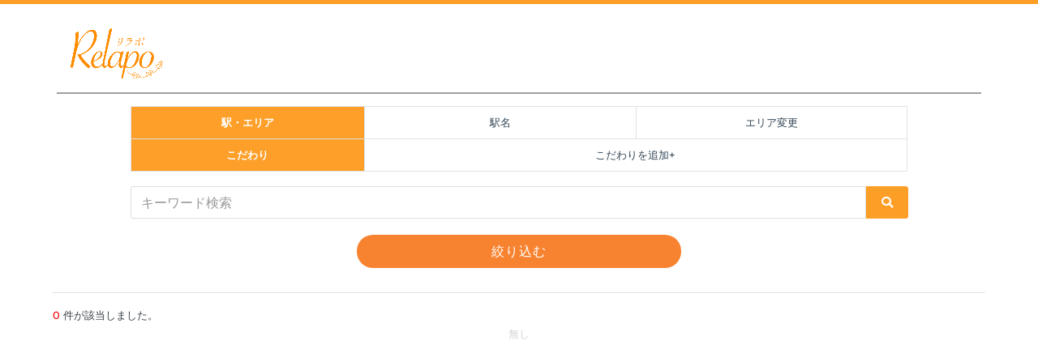

--- FILE ---
content_type: text/html; charset=UTF-8
request_url: https://relapo.jp/store/pointback/search?store_category=%E8%95%8E%E9%BA%A6%E3%83%BB%E3%81%86%E3%81%A9%E3%82%93
body_size: 12999
content:
<!DOCTYPE html>
<html lang="ja">
<head prefix="og:http://ogp.me/ns#">
    <meta charset="UTF-8">
    <meta name="csrf-token" content="CIUiLMGO5eyIJpiTzOh5rYkxJXO37Ffms8jzUNQg">
    <meta name="viewport" content="width=device-width, initial-scale=1.0, user-scalable=no, maximum-scale=1, minimum-scale=1, height=device-height">

    <!-- favicon -->
    <link rel="shortcut icon" href="https://relapo.jp/sys-images/32icon.ico">

    <!-- font -->
    <link href="https://relapo.jp/css/family.css" rel="stylesheet">

    <!-- bootstrap -->
    <link href="https://relapo.jp/css/app.css?t=20230208" rel="stylesheet">

    <!-- css -->
    <link href="https://relapo.jp/css/base.css" rel="stylesheet">
    <link href="https://relapo.jp/css/swiper.css" rel="stylesheet">
    <link href="https://relapo.jp/css/style.css?t=20240424" rel="stylesheet">

    <!-- javascript -->
    <script src="https://relapo.jp/js/app.js?t=20230208"></script>
    <script src="https://relapo.jp/js/bootstrap-show-password.min.js"></script>
            <script src="https://relapo.jp/js/main.js?t=202402191831"></script>
        <script src="https://unpkg.com/clipboard@2/dist/clipboard.min.js"></script>
    <script src="https://relapo.jp/js/swiper-bundle.min.js"></script>

    
    <title>Relapo-リラポ- | search result</title>

            <!-- Global site tag (gtag.js) - Google Analytics -->
<script async src="https://www.googletagmanager.com/gtag/js?id=UA-157910655-1"></script>
<script>
    window.dataLayer = window.dataLayer || [];
    function gtag(){dataLayer.push(arguments);}
    gtag('js', new Date());

gtag('config', 'UA-157910655-1');
</script>
    </head>
<body id="body" class="wide-layout">
    <div class="loading js-loading is-hide">
        <div class="loading-img">
            <img src="https://relapo.jp/sys-images/wait.gif" alt="">
        </div>
    </div>
    <div class="modal fade" id="ajaxModal" data-backdrop="static" data-keyboard="false">
        <div class="modal-dialog">
            <div class="modal-content">
                <div class="modal-body"><span style="padding: 10px">Loading...</span></div>
            </div>
        </div>
    </div>
    <div class="page-wrapper">
        <div style="height: 5px; background-color: #fd9e27;"></div>
                    <!-- header -->
            <header id="mainHeader">
                <div class="header">
                    <div class="container">
                        <nav class="navbar navbar-expand">
                                                            <a href="https://relapo.jp" class="navbar-brand p-0">
                                    <img src="https://relapo.jp/sys-images/logo.png" alt="Relapoロゴマーク" class="logo">
                                </a>
                                                            
                            <div class="navbar-nav ml-auto">
                                                                                                                                                                                                                                            </div>
                        </nav>
                        <!-- 商品を探す -->
<div class="modal fade p-0" id="productsSearchId" tabindex="-1" role="dialog" aria-labelledby="modelTitleId" aria-hidden="true">
    <div class="modal-dialog mx-auto" role="document" style="width: 300px; z-index: 1500;">
        <div class="modal-content mx-auto">
            <div class="modal-header">
                <button type="button" class="close" data-dismiss="modal" aria-label="Close">
                    <span aria-hidden="true">&times;</span>
                </button>
                <div class="color-white font-22 font-weight-bold mx-auto">カテゴリー</div>
            </div>
            <div class="modal-body">
                <ul class="font-md-13 font-10 accordion" id="accordion_list">
                    <li class="product-top font-md-21 font-17" data-toggle="collapse" data-target="#list_beauty" aria-expanded="false" aria-controls="list_beauty" data-parent="#accordion_list">ビューティー</li>
                    <div class="collapse" id="list_beauty">
                        <div class="coll ml-4">
                                                            <a href="https://relapo.jp/login?returnUrl=https%3A%2F%2Frelapo.jp%2Fproducts%3Fshop_category_m%3D4">
                                                            <p>スキンケア</p>
                            </a>
                                                            <a href="https://relapo.jp/login?returnUrl=https%3A%2F%2Frelapo.jp%2Fproducts%3Fshop_category_m%3D5">
                                                            <p>ヘアケア</p>
                            </a>
                                                            <a href="https://relapo.jp/login?returnUrl=https%3A%2F%2Frelapo.jp%2Fproducts%3Fshop_category_m%3D6">
                                                            <p>ボディケア</p>
                            </a>
                                                            <a href="https://relapo.jp/login?returnUrl=https%3A%2F%2Frelapo.jp%2Fproducts%3Fshop_category_m%3D7">
                                                            <p>コスメ</p>
                            </a>
                                                            <a href="https://relapo.jp/login?returnUrl=https%3A%2F%2Frelapo.jp%2Fproducts%3Fshop_category_m%3D61">
                                                            <p>ギフト</p>
                            </a>
                        </div>
                    </div>
                    <li class="product-top font-md-21 font-17" data-toggle="collapse" data-target="#list_health" aria-expanded="false" aria-controls="list_health" data-parent="#accordion_list">ヘルスケア</li>
                    <div class="collapse" id="list_health">
                        <div class="coll ml-4">
                                                            <a href="https://relapo.jp/login?returnUrl=https%3A%2F%2Frelapo.jp%2Fproducts%3Fshop_category_m%3D16">
                                                            <p>健康食品</p>
                            </a>
                                                            <a href="https://relapo.jp/login?returnUrl=https%3A%2F%2Frelapo.jp%2Fproducts%3Fshop_category_m%3D9">
                                                            <p>健康グッズ</p>
                            </a>
                                                            <a href="https://relapo.jp/login?returnUrl=https%3A%2F%2Frelapo.jp%2Fproducts%3Fshop_category_m%3D10">
                                                            <p>医療・デンタルケア</p>
                            </a>
                                                            <a href="https://relapo.jp/login?returnUrl=https%3A%2F%2Frelapo.jp%2Fproducts%3Fshop_category_m%3D11">
                                                            <p>ダイエット</p>
                            </a>
                        </div>
                    </div>
                    <li class="product-top font-md-21 font-17" data-toggle="collapse" data-target="#list_food" aria-expanded="false" aria-controls="list_food" data-parent="#accordion_list">グルメ</li>
                    <div class="collapse" id="list_food">
                        <div class="coll ml-4">
                                                            <a href="https://relapo.jp/login?returnUrl=https%3A%2F%2Frelapo.jp%2Fproducts%3Fshop_category_m%3D13">
                                                            <p>特選品</p>
                            </a>
                                                            <a href="https://relapo.jp/login?returnUrl=https%3A%2F%2Frelapo.jp%2Fproducts%3Fshop_category_m%3D18">
                                                            <p>地産・特産品</p>
                            </a>
                                                            <a href="https://relapo.jp/login?returnUrl=https%3A%2F%2Frelapo.jp%2Fproducts%3Fshop_category_m%3D14">
                                                            <p>スイーツ・お菓子</p>
                            </a>
                                                            <a href="https://relapo.jp/login?returnUrl=https%3A%2F%2Frelapo.jp%2Fproducts%3Fshop_category_m%3D17">
                                                            <p>酒類・飲料品</p>
                            </a>
                                                            <a href="https://relapo.jp/login?returnUrl=https%3A%2F%2Frelapo.jp%2Fproducts%3Fshop_category_m%3D19">
                                                            <p>調味料</p>
                            </a>
                                                            <a href="https://relapo.jp/login?returnUrl=https%3A%2F%2Frelapo.jp%2Fproducts%3Fshop_category_m%3D15">
                                                            <p>ギフト</p>
                            </a>
                        </div>
                    </div>
                    <li class="product-top font-md-21 font-17" data-toggle="collapse" data-target="#list_fashion_f" aria-expanded="false" aria-controls="list_fashion_f" data-parent="#accordion_list">レディースファッション</li>
                    <div class="collapse" id="list_fashion_f">
                        <div class="coll ml-4">
                                                            <a href="https://relapo.jp/login?returnUrl=https%3A%2F%2Frelapo.jp%2Fproducts%3Fshop_category_m%3D21">
                                                            <p>トップス</p>
                            </a>
                                                            <a href="https://relapo.jp/login?returnUrl=https%3A%2F%2Frelapo.jp%2Fproducts%3Fshop_category_m%3D22">
                                                            <p>ボトムス</p>
                            </a>
                                                            <a href="https://relapo.jp/login?returnUrl=https%3A%2F%2Frelapo.jp%2Fproducts%3Fshop_category_m%3D23">
                                                            <p>アウター</p>
                            </a>
                                                            <a href="https://relapo.jp/login?returnUrl=https%3A%2F%2Frelapo.jp%2Fproducts%3Fshop_category_m%3D24">
                                                            <p>セットアップ・ワンピース</p>
                            </a>
                                                            <a href="https://relapo.jp/login?returnUrl=https%3A%2F%2Frelapo.jp%2Fproducts%3Fshop_category_m%3D25">
                                                            <p>インナー・下着</p>
                            </a>
                                                            <a href="https://relapo.jp/login?returnUrl=https%3A%2F%2Frelapo.jp%2Fproducts%3Fshop_category_m%3D27">
                                                            <p>アクセサリー・小物</p>
                            </a>
                                                            <a href="https://relapo.jp/login?returnUrl=https%3A%2F%2Frelapo.jp%2Fproducts%3Fshop_category_m%3D29">
                                                            <p>その他</p>
                            </a>
                        </div>
                    </div>
                    <li class="product-top font-md-21 font-17" data-toggle="collapse" data-target="#list_fashion_m" aria-expanded="false" aria-controls="list_fashion_m" data-parent="#accordion_list">メンズファッション</li>
                    <div class="collapse" id="list_fashion_m">
                        <div class="coll ml-4">
                                                            <a href="https://relapo.jp/login?returnUrl=https%3A%2F%2Frelapo.jp%2Fproducts%3Fshop_category_m%3D31">
                                                            <p>トップス</p>
                            </a>
                                                            <a href="https://relapo.jp/login?returnUrl=https%3A%2F%2Frelapo.jp%2Fproducts%3Fshop_category_m%3D32">
                                                            <p>ズボン・パンツ</p>
                            </a>
                                                            <a href="https://relapo.jp/login?returnUrl=https%3A%2F%2Frelapo.jp%2Fproducts%3Fshop_category_m%3D33">
                                                            <p>アウター</p>
                            </a>
                                                            <a href="https://relapo.jp/login?returnUrl=https%3A%2F%2Frelapo.jp%2Fproducts%3Fshop_category_m%3D34">
                                                            <p>スーツ・セットアップ</p>
                            </a>
                                                            <a href="https://relapo.jp/login?returnUrl=https%3A%2F%2Frelapo.jp%2Fproducts%3Fshop_category_m%3D37">
                                                            <p>インナー・下着</p>
                            </a>
                                                            <a href="https://relapo.jp/login?returnUrl=https%3A%2F%2Frelapo.jp%2Fproducts%3Fshop_category_m%3D38">
                                                            <p>アクセサリー・小物</p>
                            </a>
                                                            <a href="https://relapo.jp/login?returnUrl=https%3A%2F%2Frelapo.jp%2Fproducts%3Fshop_category_m%3D40">
                                                            <p>その他</p>
                            </a>
                        </div>
                    </div>
                    <li class="product-top font-md-21 font-17" data-toggle="collapse" data-target="#list_fashion_baby" aria-expanded="false" aria-controls="list_fashion_baby" data-parent="#accordion_list">ベビー・マタニティ</li>
                    <div class="collapse" id="list_fashion_baby">
                        <div class="coll ml-4">
                                                            <a href="https://relapo.jp/login?returnUrl=https%3A%2F%2Frelapo.jp%2Fproducts%3Fshop_category_m%3D42">
                                                            <p>ベビーファッション</p>
                            </a>
                                                            <a href="https://relapo.jp/login?returnUrl=https%3A%2F%2Frelapo.jp%2Fproducts%3Fshop_category_m%3D43">
                                                            <p>キッズファッション</p>
                            </a>
                                                            <a href="https://relapo.jp/login?returnUrl=https%3A%2F%2Frelapo.jp%2Fproducts%3Fshop_category_m%3D44">
                                                            <p>おむつ・トイレ</p>
                            </a>
                                                            <a href="https://relapo.jp/login?returnUrl=https%3A%2F%2Frelapo.jp%2Fproducts%3Fshop_category_m%3D45">
                                                            <p>授乳・お食事</p>
                            </a>
                                                            <a href="https://relapo.jp/login?returnUrl=https%3A%2F%2Frelapo.jp%2Fproducts%3Fshop_category_m%3D46">
                                                            <p>出産祝い・ギフト</p>
                            </a>
                                                            <a href="https://relapo.jp/login?returnUrl=https%3A%2F%2Frelapo.jp%2Fproducts%3Fshop_category_m%3D47">
                                                            <p>マタニティ・ママ用品</p>
                            </a>
                                                            <a href="https://relapo.jp/login?returnUrl=https%3A%2F%2Frelapo.jp%2Fproducts%3Fshop_category_m%3D48">
                                                            <p>その他</p>
                            </a>
                        </div>
                    </div>
                    <li class="product-top font-md-21 font-17" data-toggle="collapse" data-target="#list_goods" aria-expanded="false" aria-controls="list_goods" data-parent="#accordion_list">インテリア・雑貨</a>
                    </li>
                    <div class="collapse" id="list_goods">
                        <div class="coll ml-4">
                                                            <a href="https://relapo.jp/login?returnUrl=https%3A%2F%2Frelapo.jp%2Fproducts%3Fshop_category_m%3D50">
                                                            <p>リビング</p>
                            </a>
                                                            <a href="https://relapo.jp/login?returnUrl=https%3A%2F%2Frelapo.jp%2Fproducts%3Fshop_category_m%3D51">
                                                            <p>収納</p>
                            </a>
                                                            <a href="https://relapo.jp/login?returnUrl=https%3A%2F%2Frelapo.jp%2Fproducts%3Fshop_category_m%3D52">
                                                            <p>寝具</p>
                            </a>
                                                            <a href="https://relapo.jp/login?returnUrl=https%3A%2F%2Frelapo.jp%2Fproducts%3Fshop_category_m%3D53">
                                                            <p>照明</p>
                            </a>
                                                            <a href="https://relapo.jp/login?returnUrl=https%3A%2F%2Frelapo.jp%2Fproducts%3Fshop_category_m%3D54">
                                                            <p>キッチン</p>
                            </a>
                                                            <a href="https://relapo.jp/login?returnUrl=https%3A%2F%2Frelapo.jp%2Fproducts%3Fshop_category_m%3D62">
                                                            <p>バス・トイレ</p>
                            </a>
                                                            <a href="https://relapo.jp/login?returnUrl=https%3A%2F%2Frelapo.jp%2Fproducts%3Fshop_category_m%3D63">
                                                            <p>雑貨・小物</p>
                            </a>
                                                            <a href="https://relapo.jp/login?returnUrl=https%3A%2F%2Frelapo.jp%2Fproducts%3Fshop_category_m%3D65">
                                                            <p>ギフト</p>
                            </a>
                                                            <a href="https://relapo.jp/login?returnUrl=https%3A%2F%2Frelapo.jp%2Fproducts%3Fshop_category_m%3D64">
                                                            <p>その他</p>
                            </a>
                        </div>
                    </div>
                    <li class="product-top font-md-21 font-17 mb-15" data-toggle="collapse" data-target="#list_pet_goods" aria-expanded="false" aria-controls="list_pet_goods" data-parent="#accordion_list">ペット用品</li>
                    <div class="collapse" id="list_pet_goods">
                        <div class="coll ml-4">
                                                            <a href="https://relapo.jp/login?returnUrl=https%3A%2F%2Frelapo.jp%2Fproducts%3Fshop_category_m%3D56">
                                                            <p>犬用品</p>
                            </a>
                                                            <a href="https://relapo.jp/login?returnUrl=https%3A%2F%2Frelapo.jp%2Fproducts%3Fshop_category_m%3D57">
                                                            <p>猫用品</p>
                            </a>
                                                            <a href="https://relapo.jp/login?returnUrl=https%3A%2F%2Frelapo.jp%2Fproducts%3Fshop_category_m%3D58">
                                                            <p>熱帯魚・アクアリウム</p>
                            </a>
                                                            <a href="https://relapo.jp/login?returnUrl=https%3A%2F%2Frelapo.jp%2Fproducts%3Fshop_category_m%3D59">
                                                            <p>ペット・お手入れ用品</p>
                            </a>
                                                            <a href="https://relapo.jp/login?returnUrl=https%3A%2F%2Frelapo.jp%2Fproducts%3Fshop_category_m%3D60">
                                                            <p>その他</p>
                            </a>
                        </div>
                    </div>
                </ul>
            </div>
        </div>
    </div>
</div>

<!-- ネットショッピング 利用イメージ -->
<div class="modal fade" id="productUseId" tabindex="-1" role="dialog"  aria-hidden="true">
    <div class="modal-dialog" role="document">
        <div class="modal-content">
            <div class="modal-body p-0">
                <button type="button" class="close" data-dismiss="modal" aria-label="Close">
                    <span aria-hidden="true">&times;</span>
                </button>
                <img class="img-fluid" src="https://relapo.jp/sys-images/use_img.png" alt="">
            </div>
        </div>
    </div>
</div>

<!-- ネットショップ 申請方法 -->
<div class="modal fade" id="productOrderId" tabindex="-1" role="dialog"  aria-hidden="true">
    <div class="modal-dialog" role="document">
        <div class="modal-content">
            <div class="modal-body p-0">
                <button type="button" class="close" data-dismiss="modal" aria-label="Close">
                    <span aria-hidden="true">&times;</span>
                </button>
                <img class="img-fluid" src="https://relapo.jp/sys-images/new_how_to_apply.jpg" alt="">
            </div>
        </div>
    </div>
</div>


<!-- 店舗を探す -->
<div class="modal fade" id="shopSearchId" tabindex="-1" role="dialog" aria-labelledby="modelTitleId" aria-hidden="true">
    <div class="modal-dialog mx-auto" role="document" style="width: 300px;">
        <div class="modal-content mx-auto">
            <div class="modal-body text-center">
                <button type="button" class="close" data-dismiss="modal" aria-label="Close">
                    <span aria-hidden="true">&times;</span>
                </button>
                <h5 class="modal-top font-weight-bold font-22 color-origan">お店を探す</h5>
                <ul class="shop font-20">
                    <li>
                        <a href="https://relapo.jp/store/pointback/search?store_category_num%5B%5D=10&amp;store_category=%E9%A3%B2%E9%A3%9F">飲食</a>
                    </li>
                    <li>
                        <a href="https://relapo.jp/store/pointback/search?store_category=%E5%92%8C%E9%A3%9F">和食</a>
                    </li>
                    <li>
                        <a href="https://relapo.jp/store/pointback/search?store_category=%E8%95%8E%E9%BA%A6%E3%83%BB%E3%81%86%E3%81%A9%E3%82%93">蕎麦・うどん</a>
                    </li>
                    <li>
                        <a href="https://relapo.jp/store/pointback/search?store_category=%E7%84%BC%E8%82%89">焼肉</a>
                    </li>
                    <li>
                        <a href="https://relapo.jp/store/pointback/search?store_category=%E5%AF%BF%E5%8F%B8%E3%83%BB%E9%AE%A8">寿司・鮨</a>
                    </li>
                    <li>
                        <a href="https://relapo.jp/store/pointback/search?store_category=%E5%B1%85%E9%85%92%E5%B1%8B">居酒屋</a>
                    </li>
                    <li>
                        <a href="https://relapo.jp/store/pointback/search?store_category=%E3%82%A4%E3%82%BF%E3%83%AA%E3%82%A2%E3%83%B3">イタリアン</a>
                    </li>
                    <li>
                        <a href="https://relapo.jp/store/pointback/search?store_category=%E3%83%95%E3%83%AC%E3%83%B3%E3%83%81">フレンチ</a>
                    </li>
                    <li>
                        <a href="https://relapo.jp/store/pointback/search?store_category=%E3%82%B9%E3%83%9A%E3%82%A4%E3%83%B3%E3%83%BB%E3%82%B9%E3%83%91%E3%83%8B%E3%83%83%E3%82%B7%E3%83%A5">スペイン料理</a>
                    </li>
                    <li>
                        <a href="https://relapo.jp/store/pointback/search?store_category=%E4%B8%AD%E8%8F%AF">中華料理</a>
                    </li>
                    <li>
                        <a href="https://relapo.jp/store/pointback/search?store_category=%E5%A4%9A%E5%9B%BD%E7%B1%8D%E3%83%BB%E3%82%AB%E3%83%AC%E3%83%BC">多国籍料理</a>
                    </li>
                    <li>
                        <a href="https://relapo.jp/store/pointback/search?store_category=bar%E3%83%BB%E3%82%AB%E3%82%AF%E3%83%86%E3%83%AB">バー・お酒</a>
                    </li>
                    <li>
                        <a href="https://relapo.jp/store/pointback/search?store_category=%E3%82%AB%E3%83%95%E3%82%A7">カフェ</a>
                    </li>
                </ul>
            </div>
        </div>
    </div>
</div>

<!-- ショップ 利用イメージ -->
<div class="modal fade" id="useImageId" tabindex="-1" role="dialog"  aria-hidden="true">
    <div class="modal-dialog mx-auto" role="document">
        <div class="modal-content">
            <div class="modal-body">
                <button type="button" class="close" data-dismiss="modal" aria-label="Close">
                    <span aria-hidden="true">&times;</span>
                </button>
                <h2 class="text-center font-weight-bold color-origan">利用イメージ</h2>
                <img class="img-fluid" src="https://relapo.jp/sys-images/pb_step_gift_mb.png" alt="">
            </div>
        </div>
    </div>
</div>

<!-- お得なクーポンはこちら -->
<div class="modal fade" id="couponId" tabindex="-1" role="dialog" aria-labelledby="modelTitleId" aria-hidden="true">
    <div class="modal-dialog" role="document" style="width: 300px;">
        <div class="modal-content mx-auto">
            <div class="modal-body text-center">
                <button type="button" class="close" data-dismiss="modal" aria-label="Close">
                    <span aria-hidden="true">&times;</span>
                </button>
                <h5 class="modal-top font-22 font-weight-bold color-origan">お得なクーポン</h5>
                <ul class="font-20">
                    <li class="shop-category">
                        <a href="https://relapo.jp/store/search?store_category_num%5B%5D=10&amp;store_category=%E9%A3%B2%E9%A3%9F">飲食</a>
                    </li>
                    <li class="shop-category">
                        <a href="https://relapo.jp/store/search?store_category_num%5B%5D=3&amp;store_category=%E3%81%B8%E3%82%A2%E3%82%B5%E3%83%AD%E3%83%B3">へアサロン</a>
                    </li>
                    <li class="shop-category">
                        <a href="https://relapo.jp/store/search?store_category_num%5B%5D=4&amp;store_category=%E3%82%A8%E3%82%B9%E3%83%86">エステ</a>
                    </li>
                    <li class="shop-category">
                        <a href="https://relapo.jp/store/search?store_category_num%5B%5D=5&amp;store_category=%E3%83%8D%E3%82%A4%E3%83%AB">ネイル</a>
                    </li>
                    <li class="shop-category">
                        <a href="https://relapo.jp/store/search?store_category_num%5B%5D=6&amp;store_category=%E3%81%BE%E3%81%A4%E3%82%A8%E3%82%AF">まつエク</a>
                    </li>
                    <li class="shop-category">
                        <a href="https://relapo.jp/store/search?store_category_num%5B%5D=7&amp;store_category=%E6%95%B4%E4%BD%93">整体</a>
                    </li>
                    <li class="shop-category">
                        <a href="https://relapo.jp/store/search?store_category_num%5B%5D=8&amp;store_category=%E3%82%B9%E3%83%9D%E3%83%BC%E3%83%84%E3%82%B8%E3%83%A0">スポーツジム</a>
                    </li>
                    <li class="shop-category">
                        <a href="https://relapo.jp/store/search?store_category_num%5B%5D=9&amp;store_category=%E3%82%AF%E3%83%AA%E3%83%8B%E3%83%83%E3%82%AF">クリニック</a>
                    </li>
                </ul>
            </div>
        </div>
    </div>
</div>

<!-- ポイント交換先 -->
<div class="modal fade" id="pointbackId" tabindex="-1" role="dialog"  aria-hidden="true">
    <div class="modal-dialog" role="document">
        <div class="modal-content mx-auto">
            <div class="modal-body">
                <div class="container-fluid">
                    <button type="button" class="close" data-dismiss="modal" aria-label="Close">
                        <span aria-hidden="true">&times;</span>
                    </button>
                    <img class="img-fluid" src="https://relapo.jp/sys-images/pb_exchange.png" alt="">
                </div>
            </div>
        </div>
    </div>
</div>                            <!-- パンくずの挿入お願いします -->
                    </div>
                </div>
            </header>
                <!-- main content -->
        <main class="main-content">
            <div class="page-container">
                <div class="container">
    <div class="row mx-0 d-none d-md-block mb-30">
        <div class="col-10 p-0 mx-auto">
                            <form action="https://relapo.jp/store/pointback/search" method="get">
                            <div class="form-group">
                    <table class="table table-bordered">
                        <tbody class="store-search">
                            <tr>
                                <th scope="row" style="width: 30%;">駅・エリア</th>
                                <td class="text-center" colspan="2" style="width: 35%">
                                                                            <a href="https://relapo.jp/store/pointback/station?mode=station&amp;1" class="d-block">
                                                                            <input type="hidden" name="step" value="1">
                                        駅名
                                    </a>
                                </td>
                                <td class="text-center" colspan="2" style="width: 35%">
                                                                            <a href="https://relapo.jp/store/pointback/area" class="d-block">
                                                                            <input type="hidden" name="step" value="1">
                                        エリア変更
                                    </a>
                                </td>
                            </tr>
<!--                            <tr>
                                <th scope="row">美</th>
                                <td>
                                    <label>
                                        <input type="radio" value="3" name="store_category_num[]"  >
                                        へアサロン
                                    </label>
                                </td>
                                <td>
                                    <label>
                                        <input type="radio" value="4" name="store_category_num[]" >
                                        エステ
                                    </label>
                                </td>
                                <td>
                                    <label>
                                        <input type="radio" value="5" name="store_category_num[]" >
                                        ネイル
                                    </label>
                                </td>
                                <td>
                                    <label>
                                        <input type="radio" value="6" name="store_category_num[]" >
                                        まつエク
                                    </label>
                                </td>
                            </tr>
                            <tr>
                                <th scope="row">健康</th>
                                <td>
                                    <label>
                                        <input type="radio" value="7" name="store_category_num[]" >
                                        整体
                                    </label>
                                </td>
                                <td>
                                    <label>
                                        <input type="radio" value="8" name="store_category_num[]" >
                                        スポーツジム
                                    </label>
                                </td>
                                <td>
                                    <label>
                                        <input type="radio" value="9" name="store_category_num[]" >
                                        クリニック
                                    </label>
                                </td>
                                <td>
                                    <label>
                                        <input type="radio" value="10" name="store_category_num[]" >
                                        飲食
                                    </label>
                                </td>
                            </tr>
-->
                            <tr>
                                <th scope="row">こだわり</th>
                                <td colspan="4" class="text-center feature-item">
                                    <a href="" class="clickable" data-toggle="collapse" data-target="#features_search" aria-expanded="false">こだわりを追加</a>
                                    <div class="collapse" id="features_search">
                                        <div class="pb-10 text-left font-13 feature-box">
                                                                                            <div class="checkbox m-5 float-none align-top mb-10">
                                                    <label>
                                                        <input type="checkbox" name="features[]" id="" value="1" >
                                                        学割
                                                    </label>
                                                </div>
                                                                                            <div class="checkbox m-5 float-none align-top mb-10">
                                                    <label>
                                                        <input type="checkbox" name="features[]" id="" value="2" >
                                                        カード支払い可
                                                    </label>
                                                </div>
                                                                                            <div class="checkbox m-5 float-none align-top mb-10">
                                                    <label>
                                                        <input type="checkbox" name="features[]" id="" value="3" >
                                                        土曜日営業
                                                    </label>
                                                </div>
                                                                                            <div class="checkbox m-5 float-none align-top mb-10">
                                                    <label>
                                                        <input type="checkbox" name="features[]" id="" value="4" >
                                                        マンツーマン対応
                                                    </label>
                                                </div>
                                                                                            <div class="checkbox m-5 float-none align-top mb-10">
                                                    <label>
                                                        <input type="checkbox" name="features[]" id="" value="5" >
                                                        電子マネー支払い可
                                                    </label>
                                                </div>
                                                                                            <div class="checkbox m-5 float-none align-top mb-10">
                                                    <label>
                                                        <input type="checkbox" name="features[]" id="" value="6" >
                                                        日曜日営業
                                                    </label>
                                                </div>
                                                                                            <div class="checkbox m-5 float-none align-top mb-10">
                                                    <label>
                                                        <input type="checkbox" name="features[]" id="" value="7" >
                                                        子供連れ歓迎
                                                    </label>
                                                </div>
                                                                                            <div class="checkbox m-5 float-none align-top mb-10">
                                                    <label>
                                                        <input type="checkbox" name="features[]" id="" value="8" >
                                                        駅から徒歩5分圏内
                                                    </label>
                                                </div>
                                                                                            <div class="checkbox m-5 float-none align-top mb-10">
                                                    <label>
                                                        <input type="checkbox" name="features[]" id="" value="9" >
                                                        50%OFF以上
                                                    </label>
                                                </div>
                                                                                            <div class="checkbox m-5 float-none align-top mb-10">
                                                    <label>
                                                        <input type="checkbox" name="features[]" id="" value="10" >
                                                        女性スタッフのみ
                                                    </label>
                                                </div>
                                                                                            <div class="checkbox m-5 float-none align-top mb-10">
                                                    <label>
                                                        <input type="checkbox" name="features[]" id="" value="11" >
                                                        早朝OK
                                                    </label>
                                                </div>
                                                                                            <div class="checkbox m-5 float-none align-top mb-10">
                                                    <label>
                                                        <input type="checkbox" name="features[]" id="" value="12" >
                                                        20時以降OK
                                                    </label>
                                                </div>
                                                                                            <div class="checkbox m-5 float-none align-top mb-10">
                                                    <label>
                                                        <input type="checkbox" name="features[]" id="" value="13" >
                                                        男性OK
                                                    </label>
                                                </div>
                                                                                            <div class="checkbox m-5 float-none align-top mb-10">
                                                    <label>
                                                        <input type="checkbox" name="features[]" id="" value="14" >
                                                        完全個室
                                                    </label>
                                                </div>
                                                                                            <div class="checkbox m-5 float-none align-top mb-10">
                                                    <label>
                                                        <input type="checkbox" name="features[]" id="" value="15" >
                                                        当日予約可
                                                    </label>
                                                </div>
                                                                                    </div>
                                    </div>
                                </td>
                            </tr>
                        </tbody>
                    </table>
                </div>
                <div class="input-group keyword-search mb-20">
                    <input class="form-control input-lg" type="search" placeholder="キーワード検索" style="border-color: #ddd; color: #555;" name="keyword">
                    <div class="input-group-prepend">
                        <span class="input-group-text">
                            <input class="fas border-0" type="submit" value="&#xf002">
                        </span>
                    </div>
                </div>
                <button type="submit" class="d-flex mx-auto justify-content-center btn btn-default col-sm-5 prl-40" style="border-radius: 100px;">
                    絞り込む
                </button>
            </form>
        </div>
    </div>
    <div class="row d-md-none mx-0 justify-content-center">
        <div class="collapse w-100" id="store_search_mobile">
            <form action="https://relapo.jp/store/search" method="get">
                <table class="table table-bordered">
                    <tbody class="store-search">
                        <tr style="text-align: center; height: 30px;">
                            <th style="width: 30%">駅・エリア</th>
                            <!--<td>駅名</td>-->
                            <td class="text-center" colspan="2" style="width: 35%">
                                                                    <a href="https://relapo.jp/store/pointback/station?mode=station&amp;1">
                                                                    <input type="hidden" name="step" value="1">
                                    駅名
                                </a>
                            </td>
                            <!--<td>エリア変更</td>-->
                            <td class="text-center" colspan="2" style="width: 35%">
                                                                    <a href="https://relapo.jp/store/pointback/area">
                                                                    <input type="hidden" name="step" value="1">
                                    エリア変更
                                </a>
                            </td>
                        </tr>
                        <tr>
                            <!--<th>業態</th>
                            <td colspan="2">
                                <div class="form-group m-0">
                                    <tr>
                                    <select class="form-control p-0 border-0">
                                        <option value="">--選択--</option>
                                        <optgroup label="美">
                                            <option value="">ヘアサロン</option>
                                        </optgroup>
                                    </select>
                                </div>
                            
                            </td>
                        </tr>-->
                        <!--  
                        <th scope="row">美</th>
                            <td>
                                <label>
                                    <input type="radio" value="3" name="store_category_num[]"  >
                                    へアサロン
                                </label>
                            </td>
                            <td>
                                <label>
                                    <input type="radio" value="4" name="store_category_num[]" >
                                    エステ
                                </label>
                            </td>
                            <td>
                                <label>
                                    <input type="radio" value="5" name="store_category_num[]" >
                                    ネイル
                                </label>
                            </td>
                            <td>
                                <label>
                                    <input type="radio" value="6" name="store_category_num[]" >
                                    まつエク
                                </label>
                            </td>
                        </tr>
                        <tr>
                            <th scope="row">健康</th>
                            <td>
                                <label>
                                    <input type="radio" value="7" name="store_category_num[]" >
                                    整体
                                </label>
                            </td>
                            <td>
                                <label>
                                    <input type="radio" value="8" name="store_category_num[]" >
                                    スポーツジム
                                </label>
                            </td>
                            <td>
                                <label>
                                    <input type="radio" value="9" name="store_category_num[]" >
                                    クリニック
                                </label>
                            </td>
                            <td>
                                <label>
                                    <input type="radio" value="10" name="store_category_num[]" >
                                    飲食
                                </label>
                            </td>
                        </tr>
                            --> 
                        <tr style="text-align: center; height: 30px">
                            <th style="width: 30%">こだわり</th>
                            <td colspan="4" class="feature-item" style="width: 70%;">
                                <a href="" class="clickable" data-toggle="collapse" data-target="#features_search" aria-expanded="false">こだわりを追加</a>
                                <div class="collapse text-left" id="features_search">
                                                                            <div class="checkbox m-5 float-none align-top mb-10">
                                            <label>
                                                <input type="checkbox" name="features[]" id="" value="1" >
                                                学割
                                            </label>
                                        </div>
                                                                            <div class="checkbox m-5 float-none align-top mb-10">
                                            <label>
                                                <input type="checkbox" name="features[]" id="" value="2" >
                                                カード支払い可
                                            </label>
                                        </div>
                                                                            <div class="checkbox m-5 float-none align-top mb-10">
                                            <label>
                                                <input type="checkbox" name="features[]" id="" value="3" >
                                                土曜日営業
                                            </label>
                                        </div>
                                                                            <div class="checkbox m-5 float-none align-top mb-10">
                                            <label>
                                                <input type="checkbox" name="features[]" id="" value="4" >
                                                マンツーマン対応
                                            </label>
                                        </div>
                                                                            <div class="checkbox m-5 float-none align-top mb-10">
                                            <label>
                                                <input type="checkbox" name="features[]" id="" value="5" >
                                                電子マネー支払い可
                                            </label>
                                        </div>
                                                                            <div class="checkbox m-5 float-none align-top mb-10">
                                            <label>
                                                <input type="checkbox" name="features[]" id="" value="6" >
                                                日曜日営業
                                            </label>
                                        </div>
                                                                            <div class="checkbox m-5 float-none align-top mb-10">
                                            <label>
                                                <input type="checkbox" name="features[]" id="" value="7" >
                                                子供連れ歓迎
                                            </label>
                                        </div>
                                                                            <div class="checkbox m-5 float-none align-top mb-10">
                                            <label>
                                                <input type="checkbox" name="features[]" id="" value="8" >
                                                駅から徒歩5分圏内
                                            </label>
                                        </div>
                                                                            <div class="checkbox m-5 float-none align-top mb-10">
                                            <label>
                                                <input type="checkbox" name="features[]" id="" value="9" >
                                                50%OFF以上
                                            </label>
                                        </div>
                                                                            <div class="checkbox m-5 float-none align-top mb-10">
                                            <label>
                                                <input type="checkbox" name="features[]" id="" value="10" >
                                                女性スタッフのみ
                                            </label>
                                        </div>
                                                                            <div class="checkbox m-5 float-none align-top mb-10">
                                            <label>
                                                <input type="checkbox" name="features[]" id="" value="11" >
                                                早朝OK
                                            </label>
                                        </div>
                                                                            <div class="checkbox m-5 float-none align-top mb-10">
                                            <label>
                                                <input type="checkbox" name="features[]" id="" value="12" >
                                                20時以降OK
                                            </label>
                                        </div>
                                                                            <div class="checkbox m-5 float-none align-top mb-10">
                                            <label>
                                                <input type="checkbox" name="features[]" id="" value="13" >
                                                男性OK
                                            </label>
                                        </div>
                                                                            <div class="checkbox m-5 float-none align-top mb-10">
                                            <label>
                                                <input type="checkbox" name="features[]" id="" value="14" >
                                                完全個室
                                            </label>
                                        </div>
                                                                            <div class="checkbox m-5 float-none align-top mb-10">
                                            <label>
                                                <input type="checkbox" name="features[]" id="" value="15" >
                                                当日予約可
                                            </label>
                                        </div>
                                                                    </div>
                            </td>
                        </tr>
                    </tbody>
                </table>
                <button type="submit" class="d-flex mx-auto justify-content-center btn btn-default col-sm-5 prl-40" style="border-radius: 100px; margin-bottom: 10px;">
                    絞り込む
                </button>
            </form>

        </div>
        <div class="d-flex">
            <button class="btn text-left store-search-mobile font-15" data-toggle="collapse" data-target="#store_search_mobile" aria-expanded="false" aria-controls="store_search_mobile">詳細検索</button>
            <form action="https://relapo.jp/store/search" method="get" style="height: 0px;">
                <div class="input-group keyword-search mb-20">
                    <input class="form-control" rows="2" type="search" name="keyword" maxlength="20" placeholder="キーワードから探す" style="border-color: #ddd">
                    <div class="input-group-prepend">
                        <span class="input-group-text">
                            <input class="fas border-0" type="submit" value="&#xf002">
                        </span>
                    </div>
                </div>
            </form>
        </div>
    </div>
    
    <hr>
            <div><span style="color: red">0</span> 件が該当しました。</div>
        <div class="col-xs-12" style="text-align: center; color: #d3d3d3">
            無し 
        </div> 
    
    <div class="p-10 justify-content-center mt-30" style="border-radius: 3px; overflow: hidden; box-shadow: none; border: 1px solid #ededed;">
            </div>
</div>
                <div class="modal fade category-modal" id="parentCategoryId1" tabindex="-1" role="dialog" aria-hidden="true">
    <div class="modal-dialog d-flex justify-content-center" role="document">
        <div class="modal-content modal-content-1">
            <div class="modal-header d-block border-0 text-center header-color-1">
                <button type="button" class="close" data-dismiss="modal" aria-label="Close">&times;</button>
                <span class="category-name">グルメ・飲料</span>
            </div>
            <div class="modal-body text-center">
                                                            <div class="category-child category-parent-1">
                                                            <a href="https://relapo.jp/login?returnUrl=https%3A%2F%2Frelapo.jp%2Fproducts%3Fshop_category_m%3D1" class="category-child-link category-child-1">
                                                            <img src="https://relapo.jp/sys-images/category/01_g01.png" alt="">
                            </a>
                        </div>
                                                                                <div class="category-child category-parent-1">
                                                            <a href="https://relapo.jp/login?returnUrl=https%3A%2F%2Frelapo.jp%2Fproducts%3Fshop_category_m%3D2" class="category-child-link category-child-2">
                                                            <img src="https://relapo.jp/sys-images/category/01_g02.png" alt="">
                            </a>
                        </div>
                                                                                <div class="category-child category-parent-1">
                                                            <a href="https://relapo.jp/login?returnUrl=https%3A%2F%2Frelapo.jp%2Fproducts%3Fshop_category_m%3D3" class="category-child-link category-child-3">
                                                            <img src="https://relapo.jp/sys-images/category/01_g03.png" alt="">
                            </a>
                        </div>
                                                                                <div class="category-child category-parent-1">
                                                            <a href="https://relapo.jp/login?returnUrl=https%3A%2F%2Frelapo.jp%2Fproducts%3Fshop_category_m%3D4" class="category-child-link category-child-4">
                                                            <img src="https://relapo.jp/sys-images/category/01_g04.png" alt="">
                            </a>
                        </div>
                                                                                <div class="category-child category-parent-1">
                                                            <a href="https://relapo.jp/login?returnUrl=https%3A%2F%2Frelapo.jp%2Fproducts%3Fshop_category_m%3D5" class="category-child-link category-child-5">
                                                            <img src="https://relapo.jp/sys-images/category/01_g05.png" alt="">
                            </a>
                        </div>
                                                                                <div class="category-child category-parent-1">
                                                            <a href="https://relapo.jp/login?returnUrl=https%3A%2F%2Frelapo.jp%2Fproducts%3Fshop_category_m%3D6" class="category-child-link category-child-6">
                                                            <img src="https://relapo.jp/sys-images/category/01_g06.png" alt="">
                            </a>
                        </div>
                                                                                <div class="category-child category-parent-1">
                                                            <a href="https://relapo.jp/login?returnUrl=https%3A%2F%2Frelapo.jp%2Fproducts%3Fshop_category_m%3D7" class="category-child-link category-child-7">
                                                            <img src="https://relapo.jp/sys-images/category/01_g07.png" alt="">
                            </a>
                        </div>
                                                                                <div class="category-child category-parent-1">
                                                            <a href="https://relapo.jp/login?returnUrl=https%3A%2F%2Frelapo.jp%2Fproducts%3Fshop_category_m%3D8" class="category-child-link category-child-8">
                                                            <img src="https://relapo.jp/sys-images/category/01_g08.png" alt="">
                            </a>
                        </div>
                                                                                <div class="category-child category-parent-1">
                                                            <a href="https://relapo.jp/login?returnUrl=https%3A%2F%2Frelapo.jp%2Fproducts%3Fshop_category_m%3D9" class="category-child-link category-child-9">
                                                            <img src="https://relapo.jp/sys-images/category/01_g09.png" alt="">
                            </a>
                        </div>
                                                                                <div class="category-child category-parent-1">
                                                            <a href="https://relapo.jp/login?returnUrl=https%3A%2F%2Frelapo.jp%2Fproducts%3Fshop_category_m%3D10" class="category-child-link category-child-10">
                                                            <img src="https://relapo.jp/sys-images/category/01_g10.png" alt="">
                            </a>
                        </div>
                                                                                <div class="category-child category-parent-1">
                                                            <a href="https://relapo.jp/login?returnUrl=https%3A%2F%2Frelapo.jp%2Fproducts%3Fshop_category_m%3D11" class="category-child-link category-child-11">
                                                            <img src="https://relapo.jp/sys-images/category/01_g11.png" alt="">
                            </a>
                        </div>
                                                                                <div class="category-child category-parent-1">
                                                            <a href="https://relapo.jp/login?returnUrl=https%3A%2F%2Frelapo.jp%2Fproducts%3Fshop_category_m%3D12" class="category-child-link category-child-12">
                                                            <img src="https://relapo.jp/sys-images/category/01_g12.png" alt="">
                            </a>
                        </div>
                                                                                                                                                                                                                                                                                                                                                                                                                                                                                                                                                                                                                                                                                                                                                                                                                                                                                                                                                                                                                                                                                                                                                                                                                                                                                                                                                                                                                                                                                                                                                                                                                                                                                                </div>
        </div>
    </div>
</div>
<div class="modal fade category-modal" id="parentCategoryId2" tabindex="-1" role="dialog" aria-hidden="true">
    <div class="modal-dialog d-flex justify-content-center" role="document">
        <div class="modal-content modal-content-2">
            <div class="modal-header d-block border-0 text-center header-color-2">
                <button type="button" class="close" data-dismiss="modal" aria-label="Close">&times;</button>
                <span class="category-name">コスメ・ヘアケア</span>
            </div>
            <div class="modal-body text-center">
                                                                                                                                                                                                                                                                                                                                                                                                                                                                                                            <div class="category-child category-parent-2">
                                                            <a href="https://relapo.jp/login?returnUrl=https%3A%2F%2Frelapo.jp%2Fproducts%3Fshop_category_m%3D13" class="category-child-link category-child-13">
                                                            <img src="https://relapo.jp/sys-images/category/02_c01.png" alt="">
                            </a>
                        </div>
                                                                                <div class="category-child category-parent-2">
                                                            <a href="https://relapo.jp/login?returnUrl=https%3A%2F%2Frelapo.jp%2Fproducts%3Fshop_category_m%3D14" class="category-child-link category-child-14">
                                                            <img src="https://relapo.jp/sys-images/category/02_c02.png" alt="">
                            </a>
                        </div>
                                                                                <div class="category-child category-parent-2">
                                                            <a href="https://relapo.jp/login?returnUrl=https%3A%2F%2Frelapo.jp%2Fproducts%3Fshop_category_m%3D15" class="category-child-link category-child-15">
                                                            <img src="https://relapo.jp/sys-images/category/02_c03.png" alt="">
                            </a>
                        </div>
                                                                                <div class="category-child category-parent-2">
                                                            <a href="https://relapo.jp/login?returnUrl=https%3A%2F%2Frelapo.jp%2Fproducts%3Fshop_category_m%3D16" class="category-child-link category-child-16">
                                                            <img src="https://relapo.jp/sys-images/category/02_c04.png" alt="">
                            </a>
                        </div>
                                                                                <div class="category-child category-parent-2">
                                                            <a href="https://relapo.jp/login?returnUrl=https%3A%2F%2Frelapo.jp%2Fproducts%3Fshop_category_m%3D17" class="category-child-link category-child-17">
                                                            <img src="https://relapo.jp/sys-images/category/02_c05.png" alt="">
                            </a>
                        </div>
                                                                                                                                                                                                                                                                                                                                                                                                                                                                                                                                                                                                                                                                                                                                                                                                                                                                                                                                                                                                                                                                                                                                                                                                                                                                                                                                                                                                                                                                                                            </div>
        </div>
    </div>
</div>
<div class="modal fade category-modal" id="parentCategoryId3" tabindex="-1" role="dialog" aria-hidden="true">
    <div class="modal-dialog d-flex justify-content-center" role="document">
        <div class="modal-content modal-content-3">
            <div class="modal-header d-block border-0 text-center header-color-3">
                <button type="button" class="close" data-dismiss="modal" aria-label="Close">&times;</button>
                <span class="category-name">日用品・ヘルスケア</span>
            </div>
            <div class="modal-body text-center">
                                                                                                                                                                                                                                                                                                                                                                                                                                                                                                                                                                                                                                                                                                <div class="category-child category-parent-3">
                                                            <a href="https://relapo.jp/login?returnUrl=https%3A%2F%2Frelapo.jp%2Fproducts%3Fshop_category_m%3D18" class="category-child-link category-child-18">
                                                            <img src="https://relapo.jp/sys-images/category/03_d01.png" alt="">
                            </a>
                        </div>
                                                                                <div class="category-child category-parent-3">
                                                            <a href="https://relapo.jp/login?returnUrl=https%3A%2F%2Frelapo.jp%2Fproducts%3Fshop_category_m%3D19" class="category-child-link category-child-19">
                                                            <img src="https://relapo.jp/sys-images/category/03_d02.png" alt="">
                            </a>
                        </div>
                                                                                <div class="category-child category-parent-3">
                                                            <a href="https://relapo.jp/login?returnUrl=https%3A%2F%2Frelapo.jp%2Fproducts%3Fshop_category_m%3D20" class="category-child-link category-child-20">
                                                            <img src="https://relapo.jp/sys-images/category/03_d03.png" alt="">
                            </a>
                        </div>
                                                                                <div class="category-child category-parent-3">
                                                            <a href="https://relapo.jp/login?returnUrl=https%3A%2F%2Frelapo.jp%2Fproducts%3Fshop_category_m%3D21" class="category-child-link category-child-21">
                                                            <img src="https://relapo.jp/sys-images/category/03_d04.png" alt="">
                            </a>
                        </div>
                                                                                                                                                                                                                                                                                                                                                                                                                                                                                                                                                                                                                                                                                                                                                                                                                                                                                                                                                                                                                                                                                                                                                                                                                                                                                                                                                            </div>
        </div>
    </div>
</div>
<div class="modal fade category-modal" id="parentCategoryId4" tabindex="-1" role="dialog" aria-hidden="true">
    <div class="modal-dialog d-flex justify-content-center" role="document">
        <div class="modal-content modal-content-4">
            <div class="modal-header d-block border-0 text-center header-color-4">
                <button type="button" class="close" data-dismiss="modal" aria-label="Close">&times;</button>
                <span class="category-name">ファッション</span>
            </div>
            <div class="modal-body text-center">
                                                                                                                                                                                                                                                                                                                                                                                                                                                                                                                                                                                                                                                                                                                                                                                                                                                <div class="category-child category-parent-4">
                                                            <a href="https://relapo.jp/login?returnUrl=https%3A%2F%2Frelapo.jp%2Fproducts%3Fshop_category_m%3D22" class="category-child-link category-child-22">
                                                            <img src="https://relapo.jp/sys-images/category/04_f01.png" alt="">
                            </a>
                        </div>
                                                                                <div class="category-child category-parent-4">
                                                            <a href="https://relapo.jp/login?returnUrl=https%3A%2F%2Frelapo.jp%2Fproducts%3Fshop_category_m%3D23" class="category-child-link category-child-23">
                                                            <img src="https://relapo.jp/sys-images/category/04_f02.png" alt="">
                            </a>
                        </div>
                                                                                <div class="category-child category-parent-4">
                                                            <a href="https://relapo.jp/login?returnUrl=https%3A%2F%2Frelapo.jp%2Fproducts%3Fshop_category_m%3D24" class="category-child-link category-child-24">
                                                            <img src="https://relapo.jp/sys-images/category/04_f03.png" alt="">
                            </a>
                        </div>
                                                                                <div class="category-child category-parent-4">
                                                            <a href="https://relapo.jp/login?returnUrl=https%3A%2F%2Frelapo.jp%2Fproducts%3Fshop_category_m%3D25" class="category-child-link category-child-25">
                                                            <img src="https://relapo.jp/sys-images/category/04_f04.png" alt="">
                            </a>
                        </div>
                                                                                <div class="category-child category-parent-4">
                                                            <a href="https://relapo.jp/login?returnUrl=https%3A%2F%2Frelapo.jp%2Fproducts%3Fshop_category_m%3D26" class="category-child-link category-child-26">
                                                            <img src="https://relapo.jp/sys-images/category/04_f05.png" alt="">
                            </a>
                        </div>
                                                                                <div class="category-child category-parent-4">
                                                            <a href="https://relapo.jp/login?returnUrl=https%3A%2F%2Frelapo.jp%2Fproducts%3Fshop_category_m%3D27" class="category-child-link category-child-27">
                                                            <img src="https://relapo.jp/sys-images/category/04_f06.png" alt="">
                            </a>
                        </div>
                                                                                <div class="category-child category-parent-4">
                                                            <a href="https://relapo.jp/login?returnUrl=https%3A%2F%2Frelapo.jp%2Fproducts%3Fshop_category_m%3D28" class="category-child-link category-child-28">
                                                            <img src="https://relapo.jp/sys-images/category/04_f07.png" alt="">
                            </a>
                        </div>
                                                                                <div class="category-child category-parent-4">
                                                            <a href="https://relapo.jp/login?returnUrl=https%3A%2F%2Frelapo.jp%2Fproducts%3Fshop_category_m%3D29" class="category-child-link category-child-29">
                                                            <img src="https://relapo.jp/sys-images/category/04_f08.png" alt="">
                            </a>
                        </div>
                                                                                <div class="category-child category-parent-4">
                                                            <a href="https://relapo.jp/login?returnUrl=https%3A%2F%2Frelapo.jp%2Fproducts%3Fshop_category_m%3D30" class="category-child-link category-child-30">
                                                            <img src="https://relapo.jp/sys-images/category/04_f09.png" alt="">
                            </a>
                        </div>
                                                                                <div class="category-child category-parent-4">
                                                            <a href="https://relapo.jp/login?returnUrl=https%3A%2F%2Frelapo.jp%2Fproducts%3Fshop_category_m%3D31" class="category-child-link category-child-31">
                                                            <img src="https://relapo.jp/sys-images/category/04_f10.png" alt="">
                            </a>
                        </div>
                                                                                <div class="category-child category-parent-4">
                                                            <a href="https://relapo.jp/login?returnUrl=https%3A%2F%2Frelapo.jp%2Fproducts%3Fshop_category_m%3D32" class="category-child-link category-child-32">
                                                            <img src="https://relapo.jp/sys-images/category/04_f11.png" alt="">
                            </a>
                        </div>
                                                                                <div class="category-child category-parent-4">
                                                            <a href="https://relapo.jp/login?returnUrl=https%3A%2F%2Frelapo.jp%2Fproducts%3Fshop_category_m%3D33" class="category-child-link category-child-33">
                                                            <img src="https://relapo.jp/sys-images/category/04_f12.png" alt="">
                            </a>
                        </div>
                                                                                <div class="category-child category-parent-4">
                                                            <a href="https://relapo.jp/login?returnUrl=https%3A%2F%2Frelapo.jp%2Fproducts%3Fshop_category_m%3D34" class="category-child-link category-child-34">
                                                            <img src="https://relapo.jp/sys-images/category/04_f13.png" alt="">
                            </a>
                        </div>
                                                                                <div class="category-child category-parent-4">
                                                            <a href="https://relapo.jp/login?returnUrl=https%3A%2F%2Frelapo.jp%2Fproducts%3Fshop_category_m%3D35" class="category-child-link category-child-35">
                                                            <img src="https://relapo.jp/sys-images/category/04_f14.png" alt="">
                            </a>
                        </div>
                                                                                <div class="category-child category-parent-4">
                                                            <a href="https://relapo.jp/login?returnUrl=https%3A%2F%2Frelapo.jp%2Fproducts%3Fshop_category_m%3D36" class="category-child-link category-child-36">
                                                            <img src="https://relapo.jp/sys-images/category/04_f15.png" alt="">
                            </a>
                        </div>
                                                                                <div class="category-child category-parent-4">
                                                            <a href="https://relapo.jp/login?returnUrl=https%3A%2F%2Frelapo.jp%2Fproducts%3Fshop_category_m%3D37" class="category-child-link category-child-37">
                                                            <img src="https://relapo.jp/sys-images/category/04_f16.png" alt="">
                            </a>
                        </div>
                                                                                <div class="category-child category-parent-4">
                                                            <a href="https://relapo.jp/login?returnUrl=https%3A%2F%2Frelapo.jp%2Fproducts%3Fshop_category_m%3D38" class="category-child-link category-child-38">
                                                            <img src="https://relapo.jp/sys-images/category/04_f17.png" alt="">
                            </a>
                        </div>
                                                                                                                                                                                                                                                                                                                                                                                                                                                                                                                                                                                                                                                                                                                        </div>
        </div>
    </div>
</div>
<div class="modal fade category-modal" id="parentCategoryId5" tabindex="-1" role="dialog" aria-hidden="true">
    <div class="modal-dialog d-flex justify-content-center" role="document">
        <div class="modal-content modal-content-5">
            <div class="modal-header d-block border-0 text-center header-color-5">
                <button type="button" class="close" data-dismiss="modal" aria-label="Close">&times;</button>
                <span class="category-name">ベビー・キッズ</span>
            </div>
            <div class="modal-body text-center">
                                                                                                                                                                                                                                                                                                                                                                                                                                                                                                                                                                                                                                                                                                                                                                                                                                                                                                                                                                                                                                                                                                                                                                                                                                                                                                                                                                                                                                                                                    <div class="category-child category-parent-5">
                                                            <a href="https://relapo.jp/login?returnUrl=https%3A%2F%2Frelapo.jp%2Fproducts%3Fshop_category_m%3D39" class="category-child-link category-child-39">
                                                            <img src="https://relapo.jp/sys-images/category/05_b01.png" alt="">
                            </a>
                        </div>
                                                                                <div class="category-child category-parent-5">
                                                            <a href="https://relapo.jp/login?returnUrl=https%3A%2F%2Frelapo.jp%2Fproducts%3Fshop_category_m%3D40" class="category-child-link category-child-40">
                                                            <img src="https://relapo.jp/sys-images/category/05_b02.png" alt="">
                            </a>
                        </div>
                                                                                <div class="category-child category-parent-5">
                                                            <a href="https://relapo.jp/login?returnUrl=https%3A%2F%2Frelapo.jp%2Fproducts%3Fshop_category_m%3D41" class="category-child-link category-child-41">
                                                            <img src="https://relapo.jp/sys-images/category/05_b03.png" alt="">
                            </a>
                        </div>
                                                                                <div class="category-child category-parent-5">
                                                            <a href="https://relapo.jp/login?returnUrl=https%3A%2F%2Frelapo.jp%2Fproducts%3Fshop_category_m%3D42" class="category-child-link category-child-42">
                                                            <img src="https://relapo.jp/sys-images/category/05_b04.png" alt="">
                            </a>
                        </div>
                                                                                                                                                                                                                                                                                                                                                                                                                                                                                                                                                                        </div>
        </div>
    </div>
</div>
<div class="modal fade category-modal" id="parentCategoryId6" tabindex="-1" role="dialog" aria-hidden="true">
    <div class="modal-dialog d-flex justify-content-center" role="document">
        <div class="modal-content modal-content-6">
            <div class="modal-header d-block border-0 text-center header-color-6">
                <button type="button" class="close" data-dismiss="modal" aria-label="Close">&times;</button>
                <span class="category-name">インテリア・雑貨</span>
            </div>
            <div class="modal-body text-center">
                                                                                                                                                                                                                                                                                                                                                                                                                                                                                                                                                                                                                                                                                                                                                                                                                                                                                                                                                                                                                                                                                                                                                                                                                                                                                                                                                                                                                                                                                                                                                                                                                                    <div class="category-child category-parent-6">
                                                            <a href="https://relapo.jp/login?returnUrl=https%3A%2F%2Frelapo.jp%2Fproducts%3Fshop_category_m%3D43" class="category-child-link category-child-43">
                                                            <img src="https://relapo.jp/sys-images/category/06_i01.png" alt="">
                            </a>
                        </div>
                                                                                <div class="category-child category-parent-6">
                                                            <a href="https://relapo.jp/login?returnUrl=https%3A%2F%2Frelapo.jp%2Fproducts%3Fshop_category_m%3D44" class="category-child-link category-child-44">
                                                            <img src="https://relapo.jp/sys-images/category/06_i02.png" alt="">
                            </a>
                        </div>
                                                                                <div class="category-child category-parent-6">
                                                            <a href="https://relapo.jp/login?returnUrl=https%3A%2F%2Frelapo.jp%2Fproducts%3Fshop_category_m%3D45" class="category-child-link category-child-45">
                                                            <img src="https://relapo.jp/sys-images/category/06_i03.png" alt="">
                            </a>
                        </div>
                                                                                <div class="category-child category-parent-6">
                                                            <a href="https://relapo.jp/login?returnUrl=https%3A%2F%2Frelapo.jp%2Fproducts%3Fshop_category_m%3D46" class="category-child-link category-child-46">
                                                            <img src="https://relapo.jp/sys-images/category/06_i04.png" alt="">
                            </a>
                        </div>
                                                                                <div class="category-child category-parent-6">
                                                            <a href="https://relapo.jp/login?returnUrl=https%3A%2F%2Frelapo.jp%2Fproducts%3Fshop_category_m%3D47" class="category-child-link category-child-47">
                                                            <img src="https://relapo.jp/sys-images/category/06_i05.png" alt="">
                            </a>
                        </div>
                                                                                <div class="category-child category-parent-6">
                                                            <a href="https://relapo.jp/login?returnUrl=https%3A%2F%2Frelapo.jp%2Fproducts%3Fshop_category_m%3D48" class="category-child-link category-child-48">
                                                            <img src="https://relapo.jp/sys-images/category/06_i06.png" alt="">
                            </a>
                        </div>
                                                                                <div class="category-child category-parent-6">
                                                            <a href="https://relapo.jp/login?returnUrl=https%3A%2F%2Frelapo.jp%2Fproducts%3Fshop_category_m%3D49" class="category-child-link category-child-49">
                                                            <img src="https://relapo.jp/sys-images/category/06_i07.png" alt="">
                            </a>
                        </div>
                                                                                <div class="category-child category-parent-6">
                                                            <a href="https://relapo.jp/login?returnUrl=https%3A%2F%2Frelapo.jp%2Fproducts%3Fshop_category_m%3D50" class="category-child-link category-child-50">
                                                            <img src="https://relapo.jp/sys-images/category/06_i08.png" alt="">
                            </a>
                        </div>
                                                                                <div class="category-child category-parent-6">
                                                            <a href="https://relapo.jp/login?returnUrl=https%3A%2F%2Frelapo.jp%2Fproducts%3Fshop_category_m%3D51" class="category-child-link category-child-51">
                                                            <img src="https://relapo.jp/sys-images/category/06_i09.png" alt="">
                            </a>
                        </div>
                                                                                <div class="category-child category-parent-6">
                                                            <a href="https://relapo.jp/login?returnUrl=https%3A%2F%2Frelapo.jp%2Fproducts%3Fshop_category_m%3D52" class="category-child-link category-child-52">
                                                            <img src="https://relapo.jp/sys-images/category/06_i10.png" alt="">
                            </a>
                        </div>
                                                                                                                                                                                                </div>
        </div>
    </div>
</div>
<div class="modal fade category-modal" id="parentCategoryId7" tabindex="-1" role="dialog" aria-hidden="true">
    <div class="modal-dialog d-flex justify-content-center" role="document">
        <div class="modal-content modal-content-7">
            <div class="modal-header d-block border-0 text-center header-color-7">
                <button type="button" class="close" data-dismiss="modal" aria-label="Close">&times;</button>
                <span class="category-name">ペット用品</span>
            </div>
            <div class="modal-body text-center">
                                                                                                                                                                                                                                                                                                                                                                                                                                                                                                                                                                                                                                                                                                                                                                                                                                                                                                                                                                                                                                                                                                                                                                                                                                                                                                                                                                                                                                                                                                                                                                                                                                                                                                                                                                                                                                                                                                                                                                                                            <div class="category-child category-parent-7">
                                                            <a href="https://relapo.jp/login?returnUrl=https%3A%2F%2Frelapo.jp%2Fproducts%3Fshop_category_m%3D53" class="category-child-link category-child-53">
                                                            <img src="https://relapo.jp/sys-images/category/07_p01.png" alt="">
                            </a>
                        </div>
                                                                                <div class="category-child category-parent-7">
                                                            <a href="https://relapo.jp/login?returnUrl=https%3A%2F%2Frelapo.jp%2Fproducts%3Fshop_category_m%3D54" class="category-child-link category-child-54">
                                                            <img src="https://relapo.jp/sys-images/category/07_p02.png" alt="">
                            </a>
                        </div>
                                                                                <div class="category-child category-parent-7">
                                                            <a href="https://relapo.jp/login?returnUrl=https%3A%2F%2Frelapo.jp%2Fproducts%3Fshop_category_m%3D55" class="category-child-link category-child-55">
                                                            <img src="https://relapo.jp/sys-images/category/07_p03.png" alt="">
                            </a>
                        </div>
                                                                                <div class="category-child category-parent-7">
                                                            <a href="https://relapo.jp/login?returnUrl=https%3A%2F%2Frelapo.jp%2Fproducts%3Fshop_category_m%3D56" class="category-child-link category-child-56">
                                                            <img src="https://relapo.jp/sys-images/category/07_p04.png" alt="">
                            </a>
                        </div>
                                                </div>
        </div>
    </div>
</div>
                <div class="modal fade" id="pointback_dialog" tabindex="-1" role="dialog" aria-labelledby="exampleModalLabel" aria-hidden="true">
<div class="modal-dialog receipt-card" role="document">
    <div class="modal-content">
        <div class="modal-body text-center">
            <button type="button" class="close closs_button" data-dismiss="modal" aria-label="Close" style="top:10px;font-size: 40px;">&times;</button>
            <form id="form_0" action="https://relapo.jp/products/receipt/0/submit/2" method="post" enctype="multipart/form-data">
                <input type="hidden" name="_token" value="CIUiLMGO5eyIJpiTzOh5rYkxJXO37Ffms8jzUNQg">                <div class="">

                    
                    

                    <input id="array_receipt_0" type="hidden" name="receipt" value="">
                    <div class="receipt-bought bb mb-20 pb-15">
                        <h2 class="font-18 font-sm-24 color-green mb-10">商品購入証明<span style="font-size: 10px;">を添付してください。</span></h2>
                        <p class="m-1">納品書や明細書、メールなど申請に必要な項目が記載されているものを添付してください。</p>
                        <div class="receipt-input">
                            <div class="d-flex justify-content-center">
                                <label id="file-cover" class="custom-file-upload">
                                    <img src="https://relapo.jp/sys-images/icon_send_sns.png" alt="">
                                </label>
                                <input id="file-receipt-upload"
                                class="image_upload file-receipt-upload d-none"
                                name="image_cam"
                                type="file"
                                accept="image/*"
                                data-target="#modalReceiptCoupon_0"
                                data-id_form="form_0"
                                data-url="https://relapo.jp/imagecontrol/upload/0"
                                data-urlrender="https://relapo.jp/imagecontrol/render/image"
                                data-idreceipt="#array_receipt_0"
                                multiple>
                                <label id="camera-cover" class="custom-file-upload camera d-sm-none d-block">
                                    <img src="https://relapo.jp/sys-images/icon_cam.png" alt="">
                                </label>
                                <input id="file-receipt-upload-cam"
                                class="image_upload file-receipt-upload d-none"
                                name="image_cam"
                                type="file"
                                accept="image/*"
                                capture="camera"
                                data-target="#modalReceiptCoupon_0"
                                data-id_form="form_0"
                                data-url="https://relapo.jp/imagecontrol/upload/0"
                                data-urlrender="https://relapo.jp/imagecontrol/render/image"
                                data-idreceipt="#array_receipt_0"
                                >
                            </div>
                            
                            <p class="m-0 font-w-600"><span class="color-red font-sm-16">
                                    ▼</span> 証明に必要な項目 <span class="color-red font-sm-16">▼</span></p>
                            <p class="color-red m-0 font-w-600">❶ショップ名　❷購入日　❸購入番号<br>
                                ❹対象商品名と個数、金額　❺金額(総額)<br>
                                ❻配送業者および荷物の送り状番号<span style="font-size: 11px;">（荷物問い合わせ番号）</span>
                            </p>
                        </div>
                        <div class="container-receipt ps-relative" id='file-list-display'>
                        </div>
                        <div class="modal fade" id="modal_pb_1" tabindex="-1" role="dialog" aria-hidden="true">
                            <div class="modal-dialog" role="document">
                                <div class="modal-content">
                                    <div class="modal-body">
                                        <button type="button" class="close" data-dismiss="modal" aria-label="Close">&times;</button>
                                        <img src="https://relapo.jp/sys-images/help_submit_receipt.jpg">
                                    </div>
                                </div>
                            </div>
                        </div>
                        <p class="mt-2 mb-0">※送り状番号<span style="font-size: 11px;">（問い合わせ番号）</span>
                            がない場合は届いた商品の画像を添付してください。</p>
                        <p class="mb-0">※画像は複数枚添付可能です。</p>
                        <p class="mb-0 font-weight-bold" style="line-height:1.3;color: red;">
                            添付画像に個人情報が含まれている場合は
                            画像右横のペンマークボタン
                            <span class="font-weight-bold">[<i class="fas fa-paint-brush "></i>]</span>
                            で塗りつぶしをお願い致します。</p>
                        
                        <style>
                            .modal_edit_receipt_image {
                                position: fixed;
                                left: 50%;
                                top: 50%;
                                transform: translateX(-50%) translateY(-50%);
                                margin: auto;
                                width: 100%;
                                height: 100%;
                                z-index: 11000;
                                display: none;
                                background: #5c5c5c;
                                color: white;
                            }
                            .dialog__wrap {
                                width: 100%;
                                padding: 0;
                            }
                            .dialog__wrap .dialog__body {
                                width: 100%;
                                height: 100%;
                                overflow: scroll;
                            }
                            .dialog__btn_clear {
                                margin-left: 30px;
                            }
                        </style>
                        <div class="modal_edit_receipt_image">
                            <div class="dialog__wrap">
                                <div class="dialog__body">
                                    <canvas id="canvas_edit_receipt_image" class=""></canvas>
                                </div>
                            </div>
                            <div class="mt-1">
                                <div class="btn btn-outline-secondary dialog__btn_regist btn-sm ml-1"
                                     data-image_control_id=""
                                     data-url="https://relapo.jp/imagecontrol/upload/0"
                                     data-img_src="">確定する</div>

                                <div class="btn btn-outline-secondary dialog__btn_clear btn-sm mr-1">クリア</div>
                                <div class="btn btn-outline-secondary dialog__btn_close btn-sm mr-1">閉じる</div>
                            </div>
                            <p class="px-2 mt-1 mb-0 checkRatio" style="font-size: 10px;">
                                ※指をタッチして塗りつぶしできます。<br>
                                
                            </p>
                            
                            <canvas id="canvas_edit_receipt_image_copy" style="display: none;"></canvas>
                        </div>
                    </div>

                    

                    
                                        
                                            <!-- 法人会員は非表示 -->
                        <div class="sns-url mt-10 bb">
                            <h2 class="font-16 font-sm-18 p-0 color-blue-light">商品PR報酬</h2>
                            <div class="font-11 mb-0">PRしたSNS(Twitter・Instagram)や商品レビューのURL</div>
                            <div class="receipt-input">
                                <input type="text" name="sns">
                                <p class="mx-auto mt-10">
                                    <img class="left" src="https://relapo.jp/sys-images/vacant_flag_left.png">
                                    <img class="right" src="https://relapo.jp/sys-images/vacant_flag_right.png">
                                    <span class="font-12">ショップ・商品紹介でポイントアップ</span>
                                </p>
                            </div>
                        </div>
                        <!-- 非表示はここまで -->
                    
                    
                    
                    
                    <br>
                    <p class="font-weight-bold mb-0">添付した画像内に下記の記載があることを確認しました</p>
                    <input class="form-check-input checkbox-input agreeCheckReceipt" id="agreeCheckReceipt"
                           type="checkbox" name="agreeCheckReceipt" value="1">
                    <label for="agreeCheckReceipt" class="form-check-label checkbox-label font-w-600">
                        ①購入ショップ名、②購入日、③購入番号、④対象商品名と個数・金額、⑤総額
                    </label>
                    <input class="form-check-input checkbox-input agreeCheckDelivery" id="agreeCheckDelivery"
                           type="checkbox" name="agreeCheckDelivery" value="1">
                    <label for="agreeCheckDelivery" class="form-check-label checkbox-label font-w-600">
                        ⑥配送業者および荷物の送り状番号、または届いた商品画像
                    </label>
                    <br><br>

                    <button id="btn-send-receipt-modal"
                            type="submit"
                            data-target="#modalReceiptCoupon"
                            class="receipt-send-btn mt-5 mt-sm-20 font-22 font-sm-24 btn btn-default-strong shadow-sm w-100"
                            disabled>
                        申請する
                    </button>
                    <br><br>

                    <div class="receipt-info">
                        
                        <p style="line-height: 1;">
                            ※本キャンペーンは有限会社Marginによる提供です。<br>
                            本キャンペーンについてのお問い合わせはAmazonではお受けしておりません。<br>
                            有限会社Marginキャンペーン事務局<a href="mailto:relapo@margin.co.jp" target="_blank" rel="noopener noreferrer">[relapo@margin.co.jp]</a>までお願いいたします。
                            
                        </p>
                    </div>

                </div>
            </form>
        </div>
    </div>
</div>
</div>
            </div>
        </main>
    </div>

    <!-- footer -->
    <footer class="footer clearfix">
        <div class="footer-inner">
            <ul>
                <li class="p-0"></li>
                <li>
                                            <a href="https://relapo.jp/term">利用規約とプライバシー</a>
                                    </li>
                <li>
                    <a href="https://relapo.jp/contact">お問合せ</a>
                </li>
            </ul>
        </div>
    </footer>

    <div id="backTop" class="back-top">
        <a href="#">
            <i class="fas fa-angle-up"></i>
        </a>
    </div>

    <div id="modal_pointback_receipt" class="modal fade modal_pointback_default" role="dialog">
        <div class="modal-dialog status_receipt_success modal-success" style="max-width: 410px; margin:auto; margin-top: 30px;">
            <div class="modal-content pb-30 text-center">
                <div class="modal-header" style="border-bottom: none;border-top: 7px #ffa510 solid;">
                    <button type="button" class="close" data-dismiss="modal" style="right: 5px;top: 0px;font-size: 35px;" id="thanksBtn">&times;</button>
                </div>
                <div class="modal-body" style="padding-top: 0px;padding-bottom: 0px;">
                    <img src="/sys-images/icon_thanks.png" style="width: inherit; max-width: 200px; margin-bottom: 20px;" alt="thank you" id="thanksImage">
                    <h2 class="font-22 font-sm-24" style="color: #ff9f00;font-weight: bold;">申請を受け付けました。</h2>
                    <p class="font-15" style="white-space: pre-line;">申請内容確認後、該当者へ5営業日中にご登録のメールアドレスにギフトコードをお送り致します。</p>
                </div>
            </div>
        </div>
    </div>

    <script>
        $(document).ready(function() {
            var pagetop = $('#backTop');
            pagetop.hide();
            $(window).scroll(function () {
                if ($(this).scrollTop() > 100) {
                    pagetop.fadeIn();
                } else {
                    pagetop.fadeOut();
                }
            });
            pagetop.click(function () {
                $('body,html').animate({
                    scrollTop: 0
                }, 500);
                return false;
            });

            let timeout_XXXXX;
            if(msieversion()){
                $('.button-copy').click(function (e) {
                    let text = $(e.currentTarget).data('clipboard-text');
                    let textarea = '<textarea id="clipboard_X" style="width: 0px; height: 0px; position: absolute; opacity: 0">'+text+'</textarea>';
                    $(textarea).insertBefore(e.currentTarget);
                    $('textarea#clipboard_X')[0].select();
                    document.execCommand("copy", false, null);

                    $('textarea#clipboard_X').remove();
                    $('p'.concat($(e.currentTarget).data('statusId'))).show();
                    clearTimeout(timeout_XXXXX);
                    timeout_XXXXX = setTimeout(function () {
                        $('p'.concat($(e.currentTarget).data('statusId'))).hide();
                    }, 3000);

                });
            }else{
                if(typeof ClipboardJS !=='undefined'){
                    let clipboardDemos = new ClipboardJS('.button-copy');

                    clipboardDemos.on('success',function(e){
                        console.info('Text:',e.text);
                        $('p'.concat($(e.trigger).data('statusId'))).show();
                        clearTimeout(timeout_XXXXX);
                        timeout_XXXXX = setTimeout(function () {
                            $('p'.concat($(e.trigger).data('statusId'))).hide();
                        }, 3000);
                        e.clearSelection();

                    });

                    clipboardDemos.on('error',function(e){
                        console.log('errr');
                    });
                }
            }

            function msieversion()
            {
                var ua = window.navigator.userAgent;
                if (ua.indexOf(".NET") > 0)
                {
                    return true;
                }

                if(ua.indexOf('MISE')> 0){
                    return true;
                }
                return false;
            }
        });
    </script>

</body>
</html>


--- FILE ---
content_type: text/css
request_url: https://relapo.jp/css/style.css?t=20240424
body_size: 15556
content:
/* ––––––––––––––––––––––––––––––––––––––––––––– */
/* ––––––––––––––––>>> Global  <<<–––––––––––––– */
/* ––––––––––––––––––––––––––––––––––––––––––––– */
/* loading */
.loading {
    position: fixed;
    width: 100%;
    height: 100%;
    top: 90px;
    left: 0;
    /* background-color: #fff; */
    z-index: 1060;
}

.loading.is-hide {
    display: none;
}

.loading-img {
    position: absolute;
    top: 50%;
    left: 50%;
    margin-top: -115px;
    margin-left: -23px;
}

@media (min-width: 576px) {
    .loading-img {
        margin-left: -32px;
    }
}

.loading-img img {
    width: 45px;
}

.page-container > div.container {
    min-height: calc(100vh - 140.29px);
    padding: 0 10px 10px 10px;
}

@media screen and (max-width: 767px) {
    #mainHeader {
        height: 55px;
    }

    .page-container > div.container {
        padding: 10px;
    }

    .main-content {
        margin-top: 17px;
    }
}

.page-item {
    margin: 0 2px;
}

.page-item .page-link.current, .page-item .page-link:hover {
    border-color: #ff9f00;
    background-color: #ff9f00;
    color: white;
}

.page-link {
    border-color: #d3d9dd;
    margin: 4px 2px;
    color: #576366;
    padding: 2px 8px;
    border-radius: 4px;
}

/* Grid */
@media (min-width: 576px) {
    .container {
        max-width: none;
    }
}
@media (min-width: 768px) {
    .container {
        max-width: 750px;
    }
}
@media (min-width: 992px) {
    .container {
        max-width: 970px;
    }
}
@media (min-width: 1200px) {
    .container {
        max-width: 1170px;
    }
}

/* Card */
.card {
    border: 1px solid #ededed;
    overflow: hidden;
    border-radius: 0;
}

.ws-pre-line {
    white-space: pre-line;
}


/* Color */
.color-black {
    color: black;
}

.color-red {
    color: #e60012;
}

.color-origan {
    color: #fd9e26;
}

.color-blue-light {
    color: #3c9ce8;
}

.color-fb9e27 {
    color: #fb9e27;
}

.color-pink {
    color: #ec6d74;
}

.bg-gradient-orange-light-middle {
    background: #f59b0f;
    background: linear-gradient(90deg, #f59b0f 0%, #fece00 53%, #f59b0f 100%);
}

.bg-red {
    background-color: red;
}

.gradient {
    background-image: -webkit-gradient(linear, right top, left bottom, from(#e67b24), to(#ffc52c));
    color: white;
}

/* Line height */
.line-height-1 {
    line-height: 1;
}

/* Border radius */
.border-r-20 {
    border-radius: 20px;
}

/* Button */
.btn.btn-outline-secondary {
    padding: 6px 12px;
    font-size: 14px;
    color: #555;
    background-color: #eee;
    border: 1px solid #ccc;
    border-radius: 4px;
    transition: none;
    text-transform: none;
}

.btn[disabled] {
    opacity: .8;
    background-color: #adadad;
}

.store-pointback-apply .btn-default-strong, .btn-default-strong:focus, .btn-default-strong:hover {
    background: #ffcc00;
    background: -moz-linear-gradient(top, #ffcc00 0%, #ff7100 100%);
    background: -webkit-gradient(left top, left bottom, color-stop(0%, #ffcc00), color-stop(100%, #ff7100));
    background: -webkit-linear-gradient(top, #ffcc00 0%, #ff7100 100%);
    background: -o-linear-gradient(top, #ffcc00 0%, #ff7100 100%);
    background: -ms-linear-gradient(top, #ffcc00 0%, #ff7100 100%);
    background: linear-gradient(to bottom, #ffcc00 0%, #ff7100 100%);
    filter: progid:DXImageTransform.Microsoft.gradient( startColorstr='#ffcc00', endColorstr='#ff7100', GradientType=0 );
}

.btn-default-strong, .btn-default-strong:focus, .btn-default-strong:hover {
    background: #ffcc00;
    background: -moz-linear-gradient(top, #ffcc00 0%, #ff7100 100%);
    background: -webkit-gradient(left top, left bottom, color-stop(0%, #ffcc00), color-stop(100%, #ff7100));
    background: -webkit-linear-gradient(top, #ffcc00 0%, #ff7100 100%);
    background: -o-linear-gradient(top, #ffcc00 0%, #ff7100 100%);
    background: -ms-linear-gradient(top, #ffcc00 0%, #ff7100 100%);
    background: linear-gradient(to bottom, #ffcc00 0%, #ff7100 100%);
    filter: progid:DXImageTransform.Microsoft.gradient( startColorstr='#ffcc00', endColorstr='#ff7100', GradientType=0 );
}

/* Checkbox & Radio */
.checkbox-input, .radio-input {
    opacity: 0;
    z-index: 1;
}

/* Checkbox */
.checkbox-label {
    position: relative;
    cursor: pointer;
    padding-top: 6px;
    padding-left: 20px;
}

.checkbox-label::before {
    content: "";
    position: absolute;
    display: block;
    top: 9px;
    left: 0;
    border: 2px solid #d4d4d4;
    border-radius: 3px;
    width: 17px;
    height: 17px;
}

/* .checkbox-input:checked + .checkbox-label::before {
    background-color: #ff9f00;
    border: none;
} */

.checkbox-input:checked + .checkbox-label::after {
    content: "";
    position: absolute;
    display: block;
    transform: rotate(45deg);
    top: 7px;
    left: 7px;
    border-right: 4px solid #f78330;
    border-bottom: 4px solid #f78330;
    width: 9px;
    height: 15px;
}

/* Radio button */
.radio-label {
    position: relative;
    display: flex;
    align-items: center;
    cursor: pointer;
}

.radio-label::before {
    content: "";
    display: block;
    border-radius: 50%;
    border: 1px solid #d4d4d4;
    width: 24px;
    height: 24px;
    margin-right: 10px;
    margin-left: -20px;
}

.radio-input:checked + .radio-label::after {
    content: '';
    position: absolute;
    display: block;
    border-radius: 50%;
    width: 24px;
    height: 24px;
    background-color: orange;
    margin-right: 10px;
    margin-left: -20px;
    top: 8px;
    left: 0;
}

/* Form */
.form-group label {
    padding-top: 8px;
}

.input-round {
    border: 1px solid gray;
    border-radius: 25px !important;
}

.input-icon-eye {
    position: absolute;
    top: 14px;
    right: 15px;
    color: darkgray;
}

/* Line design */
.h-title {
    position: relative;
    padding-bottom: 0.5em;
}

.h-title::before {
    content: '';
    position: absolute;
    left: 0px;
    bottom: 0px;
    width: 100%;
    height: 2px;
    background: #f1f1f1;
}

.h-title::after {
    content: '';
    position: absolute;
    left: 0px;
    bottom: 0px;
    width: 40px;
    height: 2px;
    background: #ff9f00;
}

/* Breadcrumbs */
.breadcrumb {
    font-size: 16px;
    background-color: transparent;
    border-bottom: 1px solid #ededed;
    padding: 10px 0px;
}

.breadcrumb-item+.breadcrumb-item:before {
    content: ">";
    color: #ccc;
    padding: 0 5px;
}

/* Modal */
button.close {
    position: absolute;
    cursor: pointer;
    z-index: 9999;
    top: 0px;
    right: 10px;
    -webkit-appearance: none;
    background: transparent;
    opacity: .2;
    font-size: 40px;
    font-weight: 700;
    border: 0;
    padding: 0;
}

.modal .modal-top {
    border-bottom: 1px solid #aaa;
    padding-bottom: 13px;
    margin-bottom: 10px;
}

/* Font */
.font-w-600 {
    font-weight: 600;
}

/* Other */
.w-22 {
    width: 22%;
}

@media screen and (max-width: 767px) {
    .obi-image {
        height: 50px;
        object-fit: cover;
    }
}

/* ––––––––––––––––––––––––––––––––––––––––––––– */
/* ––––––––––––––––>>> Header  <<<–––––––––––––– */
/* ––––––––––––––––––––––––––––––––––––––––––––– */

.header {
    padding: 15px;
}

.brand {
    display: table;
    height: 120px;
    padding: 0;
}


.header .navbar {
    padding: 0 5px 0 0;
    border-bottom: 2px solid #9fa0a0;
}

.header .logo {
    margin-right: 8px;
    width: 145px;
}

.btn-register, .btn-login {
    width: 150px;
}

@media screen and (max-width: 767px) {
    .header .navbar {
        position: fixed;
        top: 0;
        left: 0;
        right: 0;
        width: 100%;
        padding: 10px 25px 0 10px;
        background-color: white;
        z-index: 100;
    }

    .header .logo {
        width: 100px;
    }

    .btn-register, .btn-login {
        width: 80px;
    }
}

/* hamburger menu */
.ham-open {
    display: flex;
    position: relative;
    width: 45px;
    height: 60px;
    justify-content: center;
    align-items: center;
    z-index: 100;
    cursor: pointer;
  }

.ham-text {
    padding-top: 70px;
    font-size: 15px;
    font-weight: bold;
    letter-spacing: 0;
}

.ham-open span,
.ham-open span:before,
.ham-open span:after {
    position: absolute;
    display: block;
    width: 100%;
    height: 3px;
    border-radius: 2px;
    background: #333;
    transition: 0.5s;
    content: '';
}

.ham-open span:before {
    bottom: 13px;
}

.ham-open span:after {
    top: 13px;
}

#ham_check:checked ~ .ham-open span {
    background-color: transparent;
}

#ham_check:checked ~ .ham-open span::before {
    bottom: 0;
    transform: rotate(45deg);
}

#ham_check:checked ~ .ham-open span::after {
    top: 0;
    transform: rotate(-45deg);
}

.ham-content {
    position: fixed;
    top: 0;
    right: 100%;
    width: 90%;
    max-width: 270px;
    height: 100%;
    padding: 30px 10px;
    background-color: #fbfbfb;
    transition: .3s ease-in-out;
    -webkit-transform: translateX(-105%);
    transform: translateX(-105%);
    overflow-y: scroll;
    -ms-overflow-style: none;    /* IE, Edge 対応 */
    scrollbar-width: none;       /* Firefox 対応 */
    z-index: 99;
}

.ham-content::-webkit-scrollbar { /* Chrome, Safari 対応 */
    display: none;
}

.ham-content hr {
    border-color: gray;
}

#ham_check:checked ~ .ham-content {
    left: 0;
    transform: translateX(0%);
    -webkit-transform: translateX(0%);
    box-shadow: inset -1px 0px 5px 0px #a3a3a3;
    -webkit-box-shadow: inset -1px 0px 5px 0px #a3a3a3;
    -moz-box-shadow: inset -1px 0px 5px 0px #a3a3a3;
}

.ham-content li {
    margin-bottom: 15px;
}

.ham-menu-top {
    background-color: #FF8B00;
    font-weight: 600;
}

.ham-menu-top.ham-menu span {
    color: white;
}

.ham-menu-top.ham-menu img {
    width: 45px;
    height: 45px;
}

.ham-menu a {
    display: block;
    width: 100%;
}

.ham-menu img {
    width: 35px;
    height: 35px;
}

.ham-menu-category img {
    width: 37px;
    height: 37px;
}

.before-login .ham-menu a {
    width: 170px;
    border-radius: 100px;
    font-weight: 700;
    color: #fff;
}

.caret-icon::before {
    margin-right: 5px;
    font-weight: 700;
    font-family: "Font Awesome 5 Free";
    content: '\f0da';
}

.caret-icon::after {
    margin-left: 5px;
    font-weight: 700;
    font-family: "Font Awesome 5 Free";
    content: '\f0d9';
}

.top-images img:not(.img-fluid) {
    /* height: 300px; */
    padding: 2px;
    object-fit: cover;
}

.ham-menu .category-icon {
    position: relative;
}
.ham-menu-category .category-icon::before {
    display: inline-block;
    vertical-align: middle;
    margin-right: 5px;
    width: 37px;
    height: 37px;
    background-size: contain;
    content: '';
}

.category-icon.num-1::before {
    background-image: url('../sys-images/icon_002.png');
}
.category-icon.num-2::before {
    background-image: url('../sys-images/icon_003.png');
}
.category-icon.num-3::before {
    background-image: url('../sys-images/icon_004.png');
}
.category-icon.num-4::before {
    background-image: url('../sys-images/icon_005.png');
}
.category-icon.num-5::before {
    background-image: url('../sys-images/icon_007.png');
}
.category-icon.num-6::before {
    background-image: url('../sys-images/icon_008.png');
}
.category-icon.num-7::before {
    background-image: url('../sys-images/icon_009.png');
}

@media screen and (max-width: 767px) {
    .ham-open {
        width: 31px;
        height: 25px;
    }

    .ham-text {
        padding-top: 55px;
        font-size: 10px;
    }

    .ham-open span,
    .ham-open span:before,
    .ham-open span:after {
      height: 2px;
    }

    .ham-open span:before {
        bottom: 10px;
      }

    .ham-open span:after {
        top: 10px;
    }

    .ham-content {
        position: fixed;
        top: 76px;
        left: 100%;
        width: 230px;
        height: 100%;
        margin-bottom: 50px;
        padding: 10px 10px 100px 10px;
        z-index: 100;
        transform: translateX(0%);
        -webkit-transform: translateX(0%);
        overflow-y: auto;
        -ms-overflow-style: none;
        scrollbar-width: none;
    }

    #ham_check:checked ~ .ham-content {
        left: calc(100% - 230px);
    }

    .ham-content li {
        margin-bottom: 20px;
    }

    .ham-menu-top.ham-menu img {
        width: 35px;
        height: 35px;
    }

    .ham-menu img {
        width: 25px;
        height: 25px;
    }

    .ham-menu-category img {
        width: 27px;
        height: 27px;
    }
}

/* Main visual */
#slide{
    margin:0 auto;
}

/* store-carousel */
.carousel-inner .carousel-item-right.active,
.carousel-inner .carousel-item-next {
    transform: translateX(100%);
}

.carousel-inner .carousel-item-left.active,
.carousel-inner .carousel-item-prev {
    transform: translateX(-100%);
}


@media (max-width: 768px) {
    .carousel-inner .carousel-item>div {
        display: none;
    }

    .carousel-inner .carousel-item>div:first-child {
        display: block;
    }
}

.carousel-inner .carousel-item.active,
.carousel-inner .carousel-item-next,
.carousel-inner .carousel-item-prev {
  display: flex;
}

.carousel-inner .carousel-item-right,
.carousel-inner .carousel-item-left {
  transform: translateX(0);
}

.carousel-control-prev .carousel-control-prev-icon,
.carousel-control-next .carousel-control-next-icon {
  /* background-color: #eea236; */
}

.carousel ol {
    position: absolute;
    top: 100%;
}

.carousel li {
    width: 10px;
    height: 10px;
    border-radius: 50%;
    background-color: lightgray;

}

/* ––––––––––––––––––––––––––––––––––––––––––––– */
/* ––––––––––––––––>>> Footer  <<<–––––––––––––– */
/* ––––––––––––––––––––––––––––––––––––––––––––– */
.footer {
    width: 100%;
    margin-top: auto;
    padding: 20px 0;
    background-color: #eea236;
    color: #ffffff;
    text-align: center;
  }

  .footer-inner li {
    display: inline;
    padding: 0px 15px;
    border-right: 1px #ffffff solid;
  }

  .footer a {
    color: #ffffff;
    text-decoration: none;
  }

  .back-top {
    position: fixed;
    right: 30px;
    bottom: 35px;
    width: 40px;
    height: 40px;
    border-radius: 2px;
    background-color: rgba(0, 0, 0, 0.4);
    text-align: center;
    font-size: 20px;
    line-height: 38px;
    opacity: 1;
    cursor: pointer;
}

.back-top a {
    display: block;
    position: relative;
    width: 40px;
    height: 40px;
    color: #fff;
}


/* ––––––––––––––––––––––––––––––––––––––––––––– */
/* ––––––––––––––>>> Other Page  <<<–––––––––––– */
/* ––––––––––––––––––––––––––––––––––––––––––––– */

/* Login */
.login .form-control {
    text-align: center;
}

.login .form-group input {
    border: 2px solid #ff9f00;
}

/* Top page */
.top-btn {
    margin-top: 15px;
}

.top-btn img {
    width: 450px;
    cursor: pointer;
}

.login-box-msg {
    color:red;
}

/* Elements - Category List */
.category {
    margin: 0 auto;
}
.netshop-title, .realshop-title {
    margin: 10px 0;
}
.netshop-title p, .realshop-title p {
    margin-top: 15px;
    padding: 10px 10px;
    color: white;
}

.netshop-title p {
    background: linear-gradient(180deg,#ec6792 0%,#ec6792 50%, #e95383 50%,#e95383 100%) ;
}

.realshop-title p {
    background: linear-gradient(180deg,#2fbeba 0%,#2fbeba 50%, #12b5b0 50%,#12b5b0 100%) ;
}

.category-list {
    border-bottom: 1px solid lightgray;
    margin: 20px 0px;
    padding-bottom: 20px;
}

.category-list .item {
    position: relative;
    font-size: 20px;
}

@media (max-width: 992px) {
    .category-list .item {
        font-size: 15px;
    }
}

.category-list .item a {
    display: flex;
    align-items: center;
}

.category-list .item a::after {
    position: absolute;
    right: 10px;
    content: '〉';
}

.category-list .item img {
    width: 50px;
    height: 50px;
    margin-right: 10px;
}



.lead {
    margin-bottom: 20px;
    font-size: 16px;
    font-weight: 300;
    line-height: 1.4;
}

.temRegister .jumbotron p
{
    margin-bottom: 15px;
    font-size: 21px;
    font-weight: 200;
}

@media screen and (max-width: 767px) {
    .category-list {
        margin-top: 0;
    }
}

@media screen and (min-width: 768px) {
    .temRegister .jumbotron {
        padding-left: 60px;
        padding-right: 60px;
    }
}

/* Contact */
.contact {
    margin-top: 60px;
}
.contact .card {
    max-width: 700px;
}
.contact .card-body .h3 {
    border-bottom: 2px solid #f78330;
}

@media screen and (max-width: 767px) {
    .contact {
        margin-top: 0;
    }
}

.reset-pass .fa-envelope::before, .login .fa-envelope::before {
    position: absolute;
    top: 0;
    right: 0;
    z-index: 3;
    display: block;
    width: 40px;
    height: 40px;
    line-height: 40px;
    text-align: center;
    pointer-events: none;
    font-family: "Font Awesome 5 Free";
    content: '\f0e0';
    font-weight: 700;
}

.mypage-title {
    position:relative;
    background-color: #fef2dc;
    text-align:center;
    font-weight:bold;
    padding: 3px;
}

.mypage-icon {
    position:absolute;
    width:55px;
    top:0px;
    right:10px;
}

@media screen and (max-width: 767px) {
    .mypage-icon {
        width: 40px;
    }
}

.coupon-card img {
    width: 130px;
    height: 130px;
}

@media screen and (max-width: 767px) {
    .coupon-card img {
        width: 100px;
        height: 100px;
    }
}

.coupon-card input[type="submit"], .store-card input[type="submit"] {
    position: absolute;
    top: 0;
    right: 0;
    background-color: white;
    color: #a6937c;
    border: none;
    width: 31px;
    height: 31px;
    font-size: 33px;
    line-height: 33px;
    font-weight: 100;
    padding: 0;
}

#productsSearchId .modal-header {
    padding: 10px;
    background-color: #ff8b00;
}

#productsSearchId .modal-body {
    padding: 10px 0;
}

#productsSearchId .close {
    width: 30px;
    margin: 10px 0 0;
    padding: 0px 2px;
    border-radius: 3px;
    color: gray;
    background-color: white;
    font-size: 30px;
    font-weight: 300;
    opacity: 100;
}

#productsSearchId .product-top {
    position: relative;
    margin-top: 15px;
    margin-bottom: 10px;
    margin-left: 30px;
    font-weight: bold;
}

#productsSearchId .product-top[aria-expanded="false"]::after {
    position: absolute;
    display: inline-block;
    top: -37px;
    right: -30px;
    transform: scale(0.6);
    content: url('/sys-images/02_down.png');
}

#productsSearchId .product-top[aria-expanded="true"]::after {
    position: absolute;
    display: inline-block;
    top: -35px;
    right: -30px;
    transform: scale(0.6);
    content: url('/sys-images/01_up.png');
}

#productsSearchId .coll.ml-4 {
    margin-left: 30px !important;
	margin-right: 25px;
}

#productsSearchId .coll.ml-4 a {
    font-size: 15px;
    margin: 10px 0;
}

#productsSearchId .collapse p {
    position: relative;
    padding-left: 5px;
}

#productsSearchId .collapse p::after {
    position: absolute;
    display: inline-block;
    top: -39px;
    right: -55px;
    transform: scale(0.5);
    content: url('/sys-images/04_gray.png');
}

#productsSearchId .collapse p:hover {
    color: black;
    background-color: lightgray;
    font-weight: bold;
}

.shop-category-list li {
    font-size: 14px;
}

.shop-category-list .category img {
    width: 22px;
    height: 22px;
}

.shop-category-list .category {
    padding-top: 8px;
}

.shop-category-list .category a {
    font-weight: bold;
    color: #fd9e26;
    padding-left: 5px;
}

/* ––––––––––––––––––––––––––––––––––––––––––––– */
/* ––––––––––––––>>>  Net Shop   <<<–––––––––––– */
/* ––––––––––––––––––––––––––––––––––––––––––––– */

.category-modal .modal-header {
    margin-left: -1px;
    padding: 5px;
    color: white;
}

.category-modal .modal-content:not(.modal-content-1):not(.modal-content-4) {
    width: 310px;
}

.category-modal .header-color-1 {
    background-color: #e55941;
}
.category-modal .header-color-2 {
    background-color: #fa30ab;
}
.category-modal .header-color-3 {
    background-color: #6cac2c;
}
.category-modal .header-color-4 {
    background-color: #84347c;
}
.category-modal .header-color-5 {
    background-color: #f3d30c;
}
.category-modal .header-color-6 {
    background-color: #fa9b46;
}
.category-modal .header-color-7 {
    background-color: #14a3fb;
}

.category-modal .modal-header .close {
    color: white;
    opacity: unset;
}

.category-modal .category-name {
    font-size: 18px;
    font-weight: 100;
}

.category-modal .modal-content:not(.modal-content-1):not(.modal-content-4) .modal-body {
    display: grid;
    grid-template-columns: 1fr 1fr;
    margin: 0 auto;
}

.category-child {
    display: block;
    width: 138.8px;
}

.category-parent-1, .category-parent-4 {
    float: left;
    width: 33.333333%;
}

.category-child-link {
    display: block;
    height: 100%;
    margin: 10px;
}

.category-child-22, .category-child-31 {
    pointer-events: none;
}

.category-item {
    margin-bottom: 10px;
}

#guideModal .modal-content {
    background-color: transparent;
}

#guideModal .modal-content .close {
    position: relative;
    top: 5px;
    right: 0;
    color: white;
    opacity: 100;
}

@media screen and (max-width: 767px) {
    .category-modal .modal-header .close {
        top: -2px;
        font-size: 35px;
    }
    .category-modal .category-name {
        font-size: 14px;
    }
    .category-modal .modal-body {
        display: unset !important;
    }
    .category-modal .modal-content {
        width: 60% !important;
        margin: 0 auto;
    }
    .category-modal .modal-body {
        padding: 10px;
    }
    .category-child {
        float: left;
        width: 50%;
    }
    .category-child-link {
        margin: 5px;
    }
    .netShop .mobile-product:nth-child(1) {
        display: block;
    }
    .netShop .mobile-product:nth-child(2) {
        display: block;
    }
    .netShop .mobile-product:nth-child(3) {
        display: block;
    }
    .netShop .mobile-product:nth-child(4) {
        display: block;
    }
    .netShop .mobile-product:nth-child(5) {
        display: block;
    }
    .netShop .mobile-product:nth-child(6) {
        display: block;
    }

    .netShop .mobile-product {
        display: none;
        overflow: hidden;
    }
}

.search-product a {
    width: 200px;
    padding: 10px 30px;
    border: 5px solid #e95383;
    color: #e95383;
    font-weight: bold;
    text-align: center;
    letter-spacing: 2px;
}

/* ショップIDモーダル */
.simple-shop-modal-dialog {
    display: flex;
    align-items: center;
    min-height: 100%;
}

.simple-shop-modal-close {
    position:absolute;
    left: 95%;
    bottom:100%;
}

.simple-shop-modal-body {
    padding: 0;
}

.simple-shop-modal-body img {
    width: 100%;
}

.simple-shop-modal-close-btn {
    cursor: pointer;
    text-align: center;
    line-height:24px;
    font-size:32px;
    width: 24px;
    height: 24px;
    background-color: white;
}

@media screen and (max-width: 767px) {
    .simple-shop-modal-dialog .modal-content {
        width: 80%;
        margin: 0 auto;
    }
}

/* キーワードから探す */
.shop-keyword {
    position: absolute;
    top: 28px;
    right: 350px;
}

@media screen and (max-width: 991px) {
    .shop-keyword {
        right: 320px;
    }
}

.keyword-search .form-control {
    border-color: #fd9e27;
    height: 40px;
}

.keyword-search .shop-top {
    width: 350px;
}

@media screen and (max-width:1200px) {
    .keyword-search .shop-top {
        width: 200px;
    }
}

.keyword-search .input-group-text {
    border-color: #fd9e27;
    border-top-right-radius: 3px !important;
    border-bottom-right-radius: 3px !important;
    background-color: #fd9e27;
}

.keyword-search input {
    background-color: transparent;
    color: white;
}

/* shop & store modal */
.modal-success .modal-header {
    border-top: 7px solid #ffa510;
    border-bottom: none;
}

.modal-success .close {
    top: 0;
    right: 5px;
    font-size: 35px;
}

.modal-success img:first-child {
    width: inherit;
    max-width: 200px;
    margin-bottom: 20px;
}

.modal-success h2 {
    color: #ff9f00;
    font-weight: bold;
}

/* product */
.product-card {
    border: none;
}

.product-card .card-body {
    padding: 0;
}

.product-card .item-top {
    display: flex;
    justify-content: space-between;
    line-height: 0.2;
    letter-spacing: -0.2px;
    padding-bottom: 3px;
}

.product-card .item-top span a {
    position: absolute;
    width: calc(100% - 15px);
    line-height: 0.75rem;
}

@media screen and (max-width: 528px) {
    .product-card .item-top {
        height: 32px;
    }
}

.product-card .fas.fa-home {
    font-size: 17px;
}

.product-card .item-like {
    display: inline-block;
    width: 18px;
    height: 17px;
    border: 2px solid #ff8b00;
    color: #ff8b00;
    /* font-size: 14px; */
    font-weight: 600;
    text-align: center;
    line-height: 14px;
}

.product-card .item-like.liked {
    background-color: #ff8b00;
    color: #fffefd;
}

.product-card .item-like .fa-star {
    font-size: 13px;
    align-items: center;
}

.product-card img.item-middle {
    min-height: 215px;
    max-height: 215px;
}

.product-card .product-img {
    height: 215px;
    width: initial;
}

/* 特別還元商品追加分 */
.product-card .item-period {
    font-size: 13px;
    font-weight: bold;
    text-align: center;
    letter-spacing: 1px;
}

.product-card .item-period::before {
    display: inline-block;
    width: 23px;
    height: 23px;
    background-image: url('../sys-images/icon_011.png');
    background-repeat: no-repeat;
    background-size: contain;
    vertical-align: middle;
    content: '';
}

.product-card .item-period span {
    font-size: 9px;
    vertical-align: middle;
}

@media screen and (max-width: 528px) {
    .product-card .item-period {
        letter-spacing: -0.1px;
        font-size: 10px !important;
    }

    .product-card .item-period::before {
        width: 18px;
        height: 18px;
    }
}
/* 特別還元商品ここまで */

.product-card .item-total-back {
    display: flex;
    position: relative;
    margin-top: 5px;
    padding: 0 10px;
    background: #f59b0f;
    background: linear-gradient(90deg, #f59b0f 0%, #fece00 53%, #f59b0f 100%);
    color: #fff;
    font-weight: bold;
    justify-content: center;
    align-items: center;
    letter-spacing: -0.2px;
}

.product-card .item-total-back img {
    position: absolute;
    top: 0;
    bottom: 0;
    width: initial;
    max-height: 100%;
    height: 215px;
}

.product-card .item-total-back .left {
    left: 0;
}

.product-card .item-total-back .right {
    right: 0;
}

@media screen and (max-width: 767px) {
    .product-card .item-total-back {
        height: 24px;
    }
}

@media screen and (max-width: 528px) {
    .product-card .item-total-back {
        letter-spacing: -0.6px;
        line-height: 26px;
    }
    .product-card img.item-middle {
        width: 100%;
        height: 180px;
        max-height: 180px;
        min-height: 180px;
    }
}

@media screen and (max-width: 428px) {
    .product-card img.item-middle {
        height: 160px;
        max-height: 150px;
        min-height: 150px;
    }
}

@media screen and (max-width: 374px) {
    .product-card img.item-middle {
        height: 140px;
        min-height: 140px;
        max-height: 140px;
    }
}

.product-card .total-money-back {
    display: flex;
    margin-top: 5px;
    justify-content: center;
    align-items: center;
    font-weight: 700;

}

@media screen and (max-width: 767px) {
    .total-money-back {
        height: 30px;
        line-height: 24px;
    }
}

@media screen and (max-width: 528px) {
    .product-card .total-money-back {
        justify-content: center;
        line-height: 24px;
        letter-spacing: -0.6px;
        font-weight: 700;
    }
}

.product-card .item-name {
    height: 30px;
    line-height: 1;
    font-weight: bold;
    letter-spacing: -0.2px;
}

@media screen and (max-width: 528px) {
    .product-card .item-name {
        font-size: 10px !important;
        letter-spacing: -0.6px;
        height: 20px;
    }
}

.product-card .item-price {
    height: 49px;
}

.product-card .item-pb {
    border-top: 2px solid #aaa;
    border-bottom: 2px solid #aaa;
    letter-spacing: -0.2px;
}

@media screen and (max-width: 528px) {
    .product-card .item-price {
        height: 30px;
        padding-bottom: 0px !important;
    }
}

@media screen and (max-width: 528px) {
    .product-card .item-pb {
        line-height: 13px;
        padding: 0 2px;
    }
}

@media screen and (max-width: 528px) {
    .product-card .item-price .prod-price-font {
        font-size: 15px !important;
        letter-spacing: -1px;
    }
}

@media screen and (max-width: 528px) {
    .prod-high-price-font {
        font-size: 10px !important;
    }
}

@media screen and (max-width: 528px) {
    .product-card .item-price .item-price-shipping .font-12 {
        font-size: 10px !important;
        letter-spacing: -0.6px;
        height: 20px;
    }
}

.product-card .item-price-shipping p {
    line-height: 1;
}

.product-card .item-pb p {
    width: 100%;
    margin: 2px 0 0 0;
    padding: 0 3px;
    border: 1px solid #000;
    font-size: 9px;
    font-weight: 700;
    letter-spacing: -0.5px;
}

.product-btn-action .item-btn-detail {
    width: 99%;
    height: 35px;
    max-width: 300px;
    border-radius: 20px;
    background-color: orange;
    color: #fff;
    font-size: 14px;
    text-align: center;
    letter-spacing: 0;
}

@media screen and (max-width: 519px) {
    .product-btn-action .item-btn-detail {
        font-size: 9px;
        height: 25px;
    }
    .product-btn-action .btn {
        padding: 3px;
    }
}

.product-btn {
    height: 30px;
}

.product-btn .btn {
    background-size: 100% 100%;
    background-repeat: no-repeat;
    width: 49%;
}

.img-url .modal-dialog {
    width: 300px;
    margin-top: 30px;
}

.img-url .modal-header {
    padding-bottom: 5px;
}

.img-url .modal-header p:last-child {
    text-overflow: ellipsis;
    line-height: 1.2em;
    word-break: break-word;
    white-space: pre-line;
}

.img-url .modal-body a span {
    display: inline-block;
    width: 200px;
    height: 44px;
    font-size: 24px;
    font-weight: 700;
}

.img-url hr {
    width: 250px;
    border-width: 2px;
    border-color: #aaa;
}

.img-url a {
    display: inline-block;
    margin-bottom: 10px;
    border-radius: 30px;
}
.img-url img {
    width: 200px;
    border-radius: 30px;
    border: 1px solid #e4eef3;
}

/* Favorite*/
.product-liked-title {
    display: inline-block;
    position: relative;
    width: 200px;
    margin-bottom: 20px;
    padding: 6px 40px 6px 6px;
    background-color: orange;
    color: white;
    font-size: 20px;
    font-weight: bold;
    text-align: center;
}

.product-liked-title img {
    position: absolute;
    top: 0;
    right: 0;
    bottom: 0;
    width: 40px;
    height: 40px;
}

.product-card.liked img.item-middle {
    width: 172px;
    height: 100%;
}

.product-content {
    height: 172px;
}

.product-content-right {
    width: calc(100% - 172px);
    padding-left: 2px;
}

.product-content-right .item-total-back {
    height: 31px;
    padding: 4px 5px;
    justify-content: center;
    line-height: 23px;
}

.product-content-right .item-price, .product-content-right .item-pb-liked {
    height: 22px;
    border-bottom: 2px solid #aaa;
}

.product-content-right .item-pb-liked span:first-child {
    padding: 1px 3px;
    border: 1px solid #000;
    font-size: 9px;
    font-weight: 700;
    letter-spacing: -0.5px;
}

.product-content-right .product-btn-action .item-btn-detail {
    bottom: 0;
    max-width: none;
    padding: 8px 20px;
}

.product-content-right .product-btn-action .company-btn-style {
    height: 36px;
    padding: 6px 20px;
}

@media screen and (max-width: 599px) {
    .product-content-right .item-pb-liked {
        height: 19px;
        line-height: 17px !important;
    }
}

@media screen and (max-width: 528px) {
    .product-card.liked .item-top {
        height: auto;
        line-height: 1;
    }
    .product-content-right .product-btn-action .item-btn-detail {
        padding: 2px 20px;
    }
}

@media screen and (max-width: 425px) {
    .product-content-right {
        width: calc(100% - 150px) !important;
        margin-top: 8px;
    }
    .product-card.liked img.item-middle {
        width: 150px !important;
        height: 150px;
        margin-top: 5px;
    }

    .product-content-right .item-pb-liked {
        height: 33px !important;
        padding-top: 2px;
    }

    .product-content-right .item-pb-liked.font-11 {
        font-size: 10px !important;
        text-align: center;
    }

    .product-content-right .item-pb-liked span:first-child {
        display: block;
        padding: 0 2px;
        line-height: 13px;
    }

    .product-content-right .product-btn-action .item-btn-detail {
        bottom: 10px;
        padding: 2px 0;
        height: 24px !important;
    }

    .product-content-right .product-btn-action .company-btn-style {
        bottom: 13px;
        height: 30px !important;
        padding: 5px 0;
    }
}

.onlineShop_product .guidance_img_item {
    width: 100%;
    height: 100%;
    background-repeat: no-repeat;
    background-size: 100% 101%;
    background-position: bottom;
}

.onlineShop_product .shop_guidance {
    background-image: url(../sys-images/shop_guidance.jpg);
}

.onlineShop_product .pb_exchange {
    background-image: url(../sys-images/pb_exchange.png);
}

.onlineShop_product .product-card {
    height: 436.8px;
}

.onlineShop_product .guidance_img {
    margin-top: 20px;
    height: calc(436.8px - 20px);
}

@media screen and (max-width: 767px) {
    .onlineShop_product .product-card {
        height: 438px;
    }
    .onlineShop_product .guidance_img {
        margin-top: 7px;
    }
}

@media screen and (max-width: 528px) {
    .onlineShop_product .product-card {
        height: 366.05px;
    }
    .onlineShop_product .guidance_img {
        margin-top: 32px;
        height: calc(366.05px - 32px);
    }
}

@media screen and (max-width: 428px) {
    .onlineShop_product .product-card {
        height: 336.05px;
    }
    .onlineShop_product .guidance_img_item {
        background-size: 100% 94%;
    }
    .onlineShop_product .guidance_img {
        margin-top: 0;
    }
}

@media  screen and (max-width: 375px) {
    .product-content-right {
        width: calc(100% - 150px) !important;
    }
    .product-card.liked img.item-middle {
        width: 150px !important;
        height: 150px !important;
    }
    .onlineShop_product .product-card {
        height: 326.05px;
    }
}

@media screen and (min-width: 1199px) {
    .product-content-right .item-pb-liked {
        height: 24px !important;
        line-height: 20px;
    }
}


/* ショップ カテゴリー検索 */
.shop-search .shop-category-title {
    position: relative;
    margin-bottom: 10px;
    padding-left: 10px;
    font-size: 15px;
    font-weight: 700;
}

.shop-search .shop-category-title::before {
    display: inline-block;
    position: absolute;
    left: 0;
    width: 4px;
    height: 23px;
    background: orange;
    content: '';
}


/* さらに絞り込む */
.shop-search-top .dropdown-toggle {
    padding: 6px;
    height: 30px;
    width: 165px;
    border: 1px solid black;
    border-radius: 5px;
    line-height: 1;
    letter-spacing: -0.1px;
}
.shop-search-top .dropdown-toggle::after {
    display: none;
}
.shop-search-top .dropdown-toggle:hover {
    color: black;
}
.shop-search-top .dropdown-toggle:focus {
    color: black;
}
.shop-search-top .dropdown-toggle img {
    position: absolute;
    top: 4px;
    right: 5px;
    width: 20px;
    height: 20px;
}
.shop-search-top .dropdown-menu {
    width: 360px;
    overflow-y: scroll;
    box-shadow: 0 0 8px gray;
}

.shop-search-top .keyword-search .form-control {
    height: 25px;
}

.shop-search-top .keyword-search {
    width: 95%;
}
.shop-search-top .keyword-search .input-group-text {
    padding: 0;
}

@media screen and (max-width: 767px) {
    .shop-search-top .dropdown-toggle {
        width: 100%;
        padding: 2px;
        height: 25px;
    }

    .shop-search-top .dropdown-toggle img {
        top: 4px;
        right: 4px;
        width: 15px;
        height: 15px;
    }

    .shop-search-top .dropdown-menu {
        width: 284px;
        max-height: 430px;
    }
}

/* さらに絞り込む modal */
.shop-detailed-search {
    padding: 13px 13px 3px;
}

.shop-detailed-search div {
    margin-bottom: 10px;
}

.shop-detailed-search p {
    margin-bottom: 0;
    text-align: center;
    font-size: 18px;
}

.shop-detailed-search input.input-round {
    padding: 8px 15px;
    border-width: 2px;
    border-color: #000;
}

.shop-detailed-search .search-keyword {
    width: 100%;
}

.shop-detailed-search .search-keyword::placeholder {
    text-align: center;
}

.shop-detailed-search .btn {
    width: 100%;
    line-height: normal !important;
    background-color: #e86d7d;
    border-radius: 7px;
}

.shop-detailed-search input[type="number"] {
    width: 100%;
}

.shop-detailed-search input[type="number"]::placeholder {
    text-align: center;
}

.shop-detailed-search .checkbox-label {
    padding-left: 27px;
}

.shop-detailed-search .checkbox-label::before {
    border: 1px solid #000;
    border-radius: 0;
}

.shop-detailed-search .checkbox-label {
    padding-top: 1px;
}

.shop-detailed-search .btn {
    padding: 8px 10px;
    line-height: 40px;
    letter-spacing: 0;
}

@media screen and (max-width: 991px) {
    .shop-detailed-search .checkbox-label {
        padding-top: 5px;
    }
}

/* ––––––––––––––––––––––––––––––––––––––––––––– */
/* ––––––––––––––>>>  Real Shop  <<<–––––––––––– */
/* ––––––––––––––––––––––––––––––––––––––––––––– */

.realshop .keyword-search {
    width: 300px;
}

@media screen and (max-width: 767px) {
    .realshop .keyword-search {
        width: 200px;
    }
}

.store-search th {
    background-color: #fd9f28;
    color: white;
    text-align: center;
}

.store-search th, .store-search td {
    padding: 8px;
}

.store-search label {
    margin: 0;
    padding: 0;
}

.store-search label input[type="radio"], .feature-box input[type="checkbox"] {
    position: relative;
    top: 2px;
}

.store-search .feature-item a[aria-expanded="true"]::after {
    content: "-";
}
.store-search .feature-item a[aria-expanded="false"]::after {
    content: "+";
}

.store-search .feature-box {
    display: block;
    position: relative;
    line-height: 1.2em;
}

.feature-box .checkbox {
    display: inline-block;
    width: 22%;
    margin-bottom: 10px !important;
}

.feature-box .checkbox label {
    min-height: 20px;
    margin-bottom: 0;
    padding: 0;
    font-weight: 400;
    line-break: auto;
    cursor: pointer;
}

.store-search-mobile {
    width: 100px;
    height: 40px;
    margin-right: 5px;
    padding: 0 0 0 5px;
    border: 1px solid black;
    color: black;
    line-height: 35px;
}

.store-search-mobile[aria-expanded="false"]::after {
    position: relative;
    top: 3px;
    font-size: 25px;
    font-weight: 700;
    font-family: "Font Awesome 5 Free";
    content: '\f0d7';
}

.btn.store-search-mobile:hover, .btn.store-search-mobile:focus {
    color: black;
}

.store-search-mobile[aria-expanded="true"]::after {
    position: relative;
    top: 10px;
    font-size: 25px;
    font-weight: 700;
    font-family: "Font Awesome 5 Free";
    content: '\f0de';
}

.store-search select.form-control {
    background-image: url(../sys-images/sort-down.png);
    background-size: 12px 10px;
}

.store-card {
    border: 1px solid #eea236;
}

.store-card .store-title {
    background-color: #eea236;
    padding-right: 20px;
}

.store-card .store-title .store-name {
    width: calc(100% - 228px);
}

@media screen and (max-width: 767px) {
    .store-card .store-title .store-name {
        width: calc(100% - 40px);
    }
}

.btn.btn-favorite {
    border-radius: 100px;
    background-color: white;
    color: #eea236;
}

.btn-favorite {
    width: 220px;
}

.btn-favorite.btn-favorited {
    background-color: #ff7902;
    color: #fff;
}

.store-category {
    display: inline-block;
    margin: 5px;
    float: none;
    vertical-align: top;
    z-index: 1;
}
.store-category div {
    display: inline-block;
    width: 4px;
    height: 23px;
    vertical-align: middle;
}

.store-category.w-20 {
    width: 18%;
}

@media screen and (max-width: 767px) {
    .store-category.w-20 {
        width: 28%;
        height: 25px;
        overflow: hidden;
    }

    .store-category.w-mb-28pe:nth-child(1) {
        display: inline-block;
    }
    .store-category.w-mb-28pe:nth-child(2) {
        display: inline-block;
    }
    .store-category.w-mb-28pe:nth-child(3) {
        display: inline-block;
    }

    .store-category.w-mb-28pe {
        display: none;
        width: 28%;
        height: 25px;
        overflow: hidden;
    }
}

.store-station div {
    background-color: #ededed;
    border-radius: 100px;
    padding: 2px 10px;
    margin-bottom:10px;
}

@media screen and (min-width: 768px) and (max-width: 991px) {
    .store-max-height {
        max-height: 220px;
    }
}

.style-coupon {
    display: table;
}

.coupon-simple {
    border-bottom: 1px solid #ededed;
    font-size: 16px;
}

.style-coupon-1 {
    display: inline-flex;
    vertical-align: middle;
    justify-content: center;
    align-items: center;
    text-align: center;
    color: white;
    margin-left: 3px;
    border-radius: 50%;
    width: 50px;
    height: 50px;
    border: 1px solid #fff;
    background: #99f0e9;
    font-size: 10pt;
    line-height: 1;
    font-weight: 800;
    -webkit-box-shadow: 0px 1px 5px -1px rgba(0, 0, 0, 0.75);
    -moz-box-shadow: 0px 1px 5px -1px rgba(0, 0, 0, 0.75);
    box-shadow: 0px 1px 5px -1px rgba(0, 0, 0, 0.75);
}

.style-coupon-2 {
    display: inline-flex;
    vertical-align: middle;
    justify-content: center;
    align-items: center;
    text-align: center;
    color: white;
    margin-left: -8px;
    border-radius: 50%;
    width: 60px;
    height: 60px;
    border: 1px solid #fff;
    background: #99f0e9;
    font-size: 12pt;
    line-height: 1;
    font-weight: 800;
    -webkit-box-shadow: 0px 1px 5px -1px rgba(0, 0, 0, 0.75);
    -moz-box-shadow: 0px 1px 5px -1px rgba(0, 0, 0, 0.75);
    box-shadow: 0px 1px 5px -1px rgba(0, 0, 0, 0.75);
}

.style-coupon-red {
    background: #eb818a;
    background: -moz-linear-gradient(left, #eb818a 0%, #fa2a2a 100%);
    background: -webkit-gradient(left top, right top, color-stop(0%, #eb818a), color-stop(100%, #fa2a2a));
    background: -webkit-linear-gradient(left, #eb818a 0%, #fa2a2a 100%);
    background: -o-linear-gradient(left, #eb818a 0%, #fa2a2a 100%);
    background: -ms-linear-gradient(left, #eb818a 0%, #fa2a2a 100%);
    background: linear-gradient(to right, #eb818a 0%, #fa2a2a 100%);
}

.style-coupon-green {
    background: #99f0e9;
    background: -moz-linear-gradient(left, #99f0e9 0%, #6be1d6 19%, #16c4b3 54%, #a8f0e0 100%);
    background: -webkit-gradient(left top, right top, color-stop(0%, #99f0e9), color-stop(19%, #6be1d6), color-stop(54%, #16c4b3), color-stop(100%, #a8f0e0));
    background: -webkit-linear-gradient(left, #99f0e9 0%, #6be1d6 19%, #16c4b3 54%, #a8f0e0 100%);
    background: -o-linear-gradient(left, #99f0e9 0%, #6be1d6 19%, #16c4b3 54%, #a8f0e0 100%);
    background: -ms-linear-gradient(left, #99f0e9 0%, #6be1d6 19%, #16c4b3 54%, #a8f0e0 100%);
    background: linear-gradient(to right, #99f0e9 0%, #6be1d6 19%, #16c4b3 54%, #a8f0e0 100%);
}

.style-coupon-origin {
    background: #e8b576;
    background: -moz-linear-gradient(left, #e8b576 0%, #ff920a 100%);
    background: -webkit-gradient(left top, right top, color-stop(0%, #e8b576), color-stop(100%, #ff920a));
    background: -webkit-linear-gradient(left, #e8b576 0%, #ff920a 100%);
    background: -o-linear-gradient(left, #e8b576 0%, #ff920a 100%);
    background: -ms-linear-gradient(left, #e8b576 0%, #ff920a 100%);
    background: linear-gradient(to right, #e8b576 0%, #ff920a 100%);
}

.style-coupon-violet {
    background: #e092bc;
    background: -moz-linear-gradient(left, #e092bc 0%, #e103ed 100%);
    background: -webkit-gradient(left top, right top, color-stop(0%, #e092bc), color-stop(100%, #e103ed));
    background: -webkit-linear-gradient(left, #e092bc 0%, #bf76c3 100%);
    background: -o-linear-gradient(left, #e092bc 0%, #e103ed 100%);
    background: -ms-linear-gradient(left, #e092bc 0%, #e103ed 100%);
    background: linear-gradient(to right, #e092bc 0%, #bf76c3 100%);
}

.store-container {
    max-height: 269px;
    overflow-y: auto;
    overflow: auto;
}

@media screen and (min-width: 768px) and (max-width: 991px) {
    .store-container {
        max-height: 197px;
    }
}
.store-container::-webkit-scrollbar {
    width: 5px;
    background-color: #F5F5F5;
}
.store-container::-webkit-scrollbar-track {
    -webkit-box-shadow: inset 0 0 6px rgba(0, 0, 0, 0.3);
    background-color: #F5F5F5;
}

.store-container::-webkit-scrollbar-thumb {
    background-color: #F90;
    background-image: -webkit-linear-gradient(45deg, rgba(255, 255, 255, 0.2) 25%, transparent 25%, transparent 50%, rgba(255, 255, 255, 0.2) 50%, rgba(255, 255, 255, 0.2) 75%, transparent 75%, transparent);
}

.coupon-simple p {
    display: table-cell;
    padding-left: 10px;
    vertical-align: middle;
}

.coupon-title {
    line-height: 1.2em;
    font-size: 20px;
}

@media screen and (max-width: 767px) {
    .coupon-title {
        font-size: 6px;
    }

    .style-coupon-1 {
        width: 35px;
        height: 35px;
        font-size: 6px;
    }
}



/* store detail page */
.btn.btn-store-menu-favorite {
    background: white;
    color: #fd9e27;
    min-height: 70px;
    width: 50px;
    height: auto;
    padding: 11px 0;
    margin: 2px;
    display: inline-grid;
    font-size: 20px;
    line-height: 1.2em;
    font-weight: bold;
    min-width: 120px;
    max-width: 48%;
    border-radius: 10px;
}

.btn-store-menu-favorite > i {
    display: none;
}

@media screen and (max-width: 767px) {
    .btn-store-menu-favorite > i {
        display: block;
    }

    .btn-store-menu-favorite.btn-favorited {
        background-color: #fb9d38 !important;
    }

    .btn.btn-store-menu-favorite {
        position: absolute;
        top: -144%;
        left: 20px;
        min-width: 40px;
        min-height: 40px;
        border-radius: 0;
    }

    .btn-store-menu-favorite > span, .btn-favorite > span {
        display: none;
    }

    .btn.btn-favorite {
        position: absolute;
        width: 40px;
        height: 40px;
        border-radius: 0;
        display: flex;
        justify-content: center;
        align-items: center;
        padding: 0;
        right: 0;
        top: 0;
    }
}

/* .store-logo {
    display: inline-block;
    max-width: 100%;
    height: auto;
} */

.store-header-detail p:first-child {
    font-size: 1.2em;
    max-width: calc(100% - 40px);
}

.store-header-detail p:last-child {
    margin-left: -7px !important;
}

.store-detail-border {
    width: 2px;
    background-color: #8c7b67;
    height: 21px;
    display: inline-block;
    vertical-align :middle;
    font-weight: bold;
}

.btn-store {
    background-color: #fd9e27;
    font-weight: bold;
    line-height: 1.2em;
    border-radius: 10px;
    max-width: 48%;
    min-width: 120px;
    height: auto;
    padding: 11px 0;
    font-size: 20px;
    margin: 2px;
}

.btn-store-mobile {
    background-color: #fd9e27;
    font-weight: bold;
    line-height: 1.2em;
    border-radius: 10px;
    max-width: 48%;
    min-width: 120px;
    height: auto;
    padding: 11px 0;
    font-size: 15px;
    margin: 3px;
    width: 42%;
}

@media screen and (max-width: 375px) {
    .btn-store-mobile {
        font-size: 13px;
        width: 45%;
    }
}

#store_carousel .carousel-item {
    align-items: flex-start;
}

.store-introduce img {
    width: 210px;
    height: 210px;
    object-fit: cover;
    border-radius: 50%;
}

.store-introduce p:first-child {
    color: #fb9e27;
    line-height: 1.2em;
    white-space: pre-line;
    font-weight: bold;
}

.store-voice .icon80x80 {
    background-color: white;
    box-shadow: 0px 0px 10px #d2d2d2;
    border-radius: 80px;
    height: 80px;
    width: 80px;
    display: table;
    vertical-align: middle;
    text-align: center;
}

.store-voice .icon80x80 span {
    color: #0a0a0a;
    white-space: pre-line;
    line-height: 1.2em;
}

.store-footer h2:first-child {
    line-height: 26px;
    margin: 0 0 40px 0;
    text-transform: uppercase;
}

.store-footer table th {
    width: 100px;
    padding: 8px;
}

.store-footer table td {
    padding: 8px;
}

.store-footer table td span {
    white-space: pre-line;
}

.store-pointback {
    padding: 10px;
}

@media screen and (min-width: 768px) {
    .store-pointback {
        padding: 20px;
    }
    .store-pointback .store-pointback-right {
        border-left: 1px solid #fd9e26;
        padding-left: 15px !important;
    }
}

.store-pointback-left img, .store-pb-left img {
    width: 95px;
    max-width: unset;
}

.store-pb-right {
    padding: 2vw 3vw;
}

@media screen and (max-width: 767px) {
    .store-pointback, .store-pb-left-top {
        padding-bottom: 5px;
        margin-bottom: 5px;
        border-bottom: 1px solid #fd9e26;
    }

    .store-pointback-left img {
        width: 45px;
    }

    .store-pb-left img {
        width: 75px;
    }
    .store-pb-left .font-18 {
        font-size: 14px !important;
    }
}

.store-pointback-left p, .store-pb-left p {
    display: inline-flex;
    flex-wrap: wrap;
    justify-content: center;
    align-items: center;
    padding-left: 15px;
    padding-top: 2vw;
}

.store-pb-left span:first-child, .store-pb-right p span:first-child {
    width: 98px;
    text-align: justify;
    flex: 0 0 98px;
    margin-left: -8px;
    font-weight: bold;
}

.store-pointback-apply .btn {
    width: 290px;
    border-radius: 30px;
}

.btn-apply-submit {
    filter: grayscale(1);
    background: rgb(152, 152, 152) !important;
}

@media screen and (max-width: 767px) {
    .store-pointback-apply .btn {
        width: 270px;
    }
}

@media (min-width: 1200px) {
    .store-pointback-apply .modal-dialog {
        max-width: 860px;
    }
}

@media (min-width: 992px) {
    .store-pointback-apply .modal-dialog {
        max-width: 800px;
    }

}

@media (min-width: 768px) {
    .store-pointback-apply .modal-dialog {
        max-width:750px;
    }
}


.store-pointback-apply .modal-header {
    border-bottom: none;
    border-top: 7px solid #ffa510;
}

.store-pointback-apply h2 {
    padding: 5px 0;
    background-color: #fd9e26;
}

.store-pointback-apply h2 {
    padding: 5px 0;
    background-color: #fd9e26;
}

.store-pointback-apply .content-1, .store-pointback-apply .content-2 {
    padding: 5px 0 0 0 ;
    max-width: 700px;
}

@media screen and (max-width: 767px) {
    .store-pointback-apply .content-2 {
        padding-left: 10px;
        padding-right: 10px;
    }

}

.store-pointback-apply .content-2 h3 {
    background-color: #fee2be;
    width: 100%;
    max-width: 610px;
    border-radius: 44px;
    margin-left: auto;
    margin-right: auto;
    color: #fd9e26;
    padding: 5px 0;
}



.store-pointback-apply .content-2 p {
    flex-wrap: wrap;
    justify-content: center;
    align-items: center;
    white-space: pre-line;
}

@media screen and (max-width: 425px) {
    .store-pointback-apply .content-3 .ws-pre-line {
        white-space: normal;
    }
}

.store-pointback-apply .content-4 p {
    flex-wrap: wrap;
    align-items: center;
    white-space: pre-line;
}

.store-pointback-apply .checkbox-label::before {
    border: 1px solid #000000;
    background-color: #eee;
    width: 20px;
    height: 20px;
    border-radius: 5px;
    top: 14px;
    left: 10px;
}

.store-pointback-apply .checkbox-input:checked + .checkbox-label::after {
    width: 6px;
    height: 10px;
    top: 17px;
    left: 17px;
}

.store-pointback-apply .checkbox-input:checked + .checkbox-label::before {
    background-color: #f1a62a;
    border: 1px solid #000000;
}

.store-pointback-apply .modal-content .btn {
    /* cursor: no-drop; */
    /* filter: grayscale(1); */
    background-color: rgb(152, 152, 152);
    width: 330px;
    line-height: 60px;
    border-radius: 50px;
    letter-spacing: 10px;
    margin: 0 auto;
}

.store-pointback-apply .applied-modal h2 {
    background-color: white;
}

.store-pointback-apply .applied-modal .modal-content .btn {
    letter-spacing: 0;
}

.store-pointback-apply-cancel {
    cursor: pointer !important;
    filter: none !important;
    background-color: #f1a62a !important;
    letter-spacing: normal !important;
}

@media screen and (max-width: 767px) {
    .store-pointback-apply .modal-content .btn {
        width: 220px;
        line-height: 50px;
    }

    .store-pointback-apply .applied-modal .btn {
        width: 270px;
        line-height: 30px;
    }
}

.btn-pb-modal {
    letter-spacing: 1px;
    border-radius: 50px;
    cursor: pointer;
    width: 330px;
    line-height: 60px;
}


.store-coupon-detail {
    position: relative;
    border: 6px double #fd9e27;
    padding: 30px 25px 30px 10px;
    overflow: visible;
}

@media screen and (max-width: 767px) {
    .store-coupon-detail {
        padding: 30px 10px 30px 10px;
    }
}

.store-coupon-tag {
    position: absolute;
    display: table;
    min-height: 60px;
    top: -21px;
    left: -10px;
}

.btn-coupon span:first-child {
    width: calc(100% + 20px);
    height: 50px;
    position: absolute;
    left: -10px;
    top: -10px;
    border-top: 2px solid #fb9d38;
    border-right: 2px solid #fb9d38;
}

.btn-coupon span:last-child {
    width: calc(100% + 20px);
    height: 50px;
    position: absolute;
    left: -10px;
    bottom: -10px;
    border-bottom: 2px solid #fb9d38;
    border-left:2px solid #fb9d38;
}

.btn-book {
    min-height: 70px;
    background: #fb8d45;
    border-radius: 3px;
    height: 150px;
    line-height: 30px;
    white-space: initial;
    width: 100%;
}

.btn-book-mobile {
    width: 100%;
    font-weight: bold;
    background: #fb8d45;
    vertical-align: middle;
    line-height: 30px;
    font-size: 15px;
    border-radius: 30px;
    min-height: 50px;
    height: 50px;
}

.btn-book-coupon {
    border-radius: 3px;
    height: 150px;
    line-height: 30px;
    white-space: initial;
}

.btn-book-link {
    font-weight: bold;
    background: #eca142;
    height: 70px;
}

.btn-booklink {
    width: 100%;
    color: white;
    background: #eca142;
    margin: 5px 0px;
    height: 40px;
    font-size: 13px;
    padding: inherit;
    justify-content: center;
    font-weight: bold;
    display: grid;
    white-space: normal;
    line-height: 1.2;
}

@media screen and (max-width: 768px) {
    .btn-booklink-none {
        display: none;
    }
}

@media screen and (max-width: 767px) {
    .pc-mbt-15 {
        margin-top: 15px;
        margin-bottom: 10px;
    }
}

.cp-image-size{
    width: 130px;
    height: 130px;
}
@media screen and (max-width: 767px) {
    .cp-image-size{
        width: 100px;
        height: 100px;
    }

    .mx{
        padding: 10px 0;
    }

    .mx .mx-img{
        width: 50%;
        margin: 0 !important;
    }

    .mx .mx-img a{
        max-height: 150px;
    }

    .mx .mx-img a .coupon-title{
        font-size: 6pt;
    }

    .mx .mx-img img{
        padding-right: 10px;
        top: 0;
        left: 0;
        transform: initial;
    }

    .mx .mx-coupon{
        width: 50%;
    }

    .mx .mx-coupon .container-parent.scroll-mode-1{
        max-height: 128px;
    }

    .mx .mx-coupon .style-coupon-1-1-1{
        width: 35px;
        height: 35px;
        font-size: 6pt;
    }

    .mx .mx-coupon .coupon-title{
        font-size: 6pt;
    }

    .mx .mx-coupon .simple-coupon{
        font-size: 6pt;
    }
}


.square-origin {
    width: 10px;
    height: 10px;
    background: #fb8d45;
    display: inline-block;
    vertical-align:middle;
}

.store-menu-detail {
    border-top: 3px solid #fb8d45;
    border-left: 3px solid #fb8d45;
    border-right: 3px solid #fb8d45;
}

.store-menu-detail:last-child {
    border-bottom: 3px solid #fb8d45;
}

.store-menu-detail p {
    overflow: hidden;
    text-overflow: ellipsis;
    line-height: 1.2em;
    font-size: 14px;
    word-break: break-word;
    white-space:  pre-line;
}

.btn-menu {
    position: absolute;
    width: 100%;
    font-size: 18px;
    border-radius: 50px 0 0 50px;
    min-height: 70px;
    background: #fb8d45;
    right: -1px;
    text-align: left;
    padding: 30px 20px;
    font-weight: bold;
}


.mypage-title p {
    line-height: 1.5;
}

.coupon-card {
    border: 1px solid #eea236;
}

.coupon-card .card-title {
    position: relative;
    background-color: #eea236;
    line-height: 1.3em;
}

.coupon-card .card-title .color-white .font-weight-bold {
    padding-right: 28px;
}

.coupon-download-title {
    font-size: 25px;
    font-weight: bold;
    color: #ffa900;
}

.coupon-download-tip {
    font-size: 16px;
    font-weight: 600;
    color: #a7a7a7;
    margin-bottom: 40px;
}

.show-xs-only {
    display: none;
}

@media screen and (max-width: 767px) {
    .coupon-download-title {
        font-size: 16px;
        font-weight: bold;
        color: #ffa900;
    }

    .coupon-download-tip {
        font-size: 12px;
        font-weight: 600;
        color: #a7a7a7;
        margin-bottom: 40px;
    }

    .show-xs-only {
        display: table;
    }

    .max-767-col-3 {
        width: 30%;
    }

    .text-left-xs-sm {
        text-align: left;
    }
}

.line_url_download {
    border-radius: 20px;
    width: 316px;
    height: 90%;
    margin: auto;
    margin-bottom: 10px;
}

.line_url_download img {
    height: 64px;
    width: auto;
    border-radius: 20px;
}

@media screen and (max-width: 424px) {
    .line_url_download {
        border-radius: 20px;
        width: 267px;
        height: 54px;
        margin: auto;
        margin-bottom: 10px;
    }

    .line_url_download img {
        height: 54px;
        width: auto;
        border-radius: 20px;
    }
}

.line_url_downloaded {
    border-radius: 20px;
    width: 316px;
    height: 90%;
    margin: auto;
    margin-bottom: 10px;
}

.line_url_downloaded img {
    height: 64px;
    width: auto;
    border-radius: 20px;
}

@media screen and (max-width: 424px) {
    .line_url_downloaded {
        border-radius: 20px;
        width: 267px;
        height: 54px;
        margin: auto;
        margin-bottom: 10px;
    }

    .line_url_downloaded img {
        height: 54px;
        width: auto;
        border-radius: 20px;
    }
    .search-station-bt input {
        font-size: 4vw;
        margin: 0 10vw;
    }
}

.search-station-bt a, .search-station-bt input {
    cursor: pointer;
}

.coupon_used_bg {
    background: url(/sys-images/couponused_img.jpg);
    background-repeat: no-repeat;
    background-position: top center;
    background-size: 620px auto;
    background-color: #FDF9F2;
}

@media screen and (min-width: 768px) {
    .pc_coupon_flex {
        display: flex;
    }
}

@media screen and (max-width: 767px) {
    .coupon_used_bg {
        background: url(/sys-images/couponused_m.jpg);
        background-repeat: no-repeat;
        background-position: top center;
        background-size: 385px auto;
    }

    .mobile_coupon_table_cell {
        display: table;
        width: 100%;
    }

    .p-menu-coupon {
        padding: 45px 15px 15px 15px;
    }
}

.fillter-gray {
    border-color: #BDBDBD !important;
    position: relative;
}

.fillter-gray::before {
content: '';
display: block;
width: 279px;
height: 138px;
background: url("/sys-images/soldout.png");
position: absolute;
top: 50%;
left: 50%;
transform: translate(-50%, -50%);
z-index: 10;
}

.fillter-gray div {
filter: grayscale(1);
}

.fillter-gray div.style-coupon-1 {
background-color: #BDBDBD !important;
background: #BDBDBD !important;
}

.fillter-gray div .dip-before, .fillter-gray div .dip-after {
border-color: #BDBDBD !important;
}

.fillter-gray div button {
background-color: #BDBDBD !important;
}

.p-menu-coupon {
    padding: 30px 25px 30px 10px;
}

.pc-visible {
    overflow: visible;
}

@media screen and (max-width: 758px) {
    .coupon.pc-visible {
        display: table;
        width: 100%;
    }
}
/* 駅検索 */
.search-station-bt {
    background: #eee;
    margin: 0 0 15px;
    padding: 10px;
    text-align: center;
    position: relative;
}

.search-station-bt input {
    border-radius: 20px;
}

@media screen and (max-width: 424px) {
    .search-station-bt input {
        font-size: 4vw;
        margin: 0 10vw;
    }
}

.search-back {
    position: absolute
}

.search-back a {
    margin: 2px;
    width: 35px;
    height: 34px;
    font-size: 17px;
    font-weight: 700;
    color: #fe9a01;
    border-radius: 50%;
    border: 3px solid #fe9a01;
    background: -moz-linear-gradient(top, #FFFFFF 0%, white 3%, #FFFFFF 3%, #F1F1F1);
    background: -webkit-gradient(linear, left top, left bottom, from(#FFFFFF), color-stop(0.03, white), color-stop(0.03, #FFFFFF), to(#F1F1F1));
    display: block;
    text-decoration: none;
}

.search-city {
    font-size: 14px;
    margin: 0 0 10px 0;
    padding: 0;
    border: 0;
    border: 1px solid #ccc;
    line-height: 100%;
}

.search-city dt div {
    display: inline-flex;
    align-items: center;
    margin: 5px 0 5px 0;
}

.search-city label {
    min-height: 15px;
    padding-right: 5px;
}

.search-city label input[type="checkbox"] {
    width: 15px;
    height: 15px;
}

.search-detail {
    width: 90%;
    margin: auto;
}

.search-city .w-22 {
    display: inline-block;
}

.search-city .checkbox a {
    vertical-align: super;
    color: #004B91;
}

@media screen and (max-width: 767px) {
    .search-city .w-22 {
        display: inline-flex;
        width: 100%;
        font-size: 14px;
    }

}
.search-city dt {
    background: none repeat scroll 0 0 #eee;
    border-bottom: 1px solid #ccc;
    box-shadow: 0 0 0 1px white inset;
    font-weight: bold;
    padding: 7px 13px;
    clear: both;
    margin-bottom: 16px;
    width: 100%;
}

.icon-sub[aria-expanded="true"]::after {
    content: "-";
}
.icon-sub[aria-expanded="false"]::after {
    content: "+";
}

@media screen and (max-width: 1024px) {
    .mi-max-1024 {
        margin-left: 15px;
    }
}

.coupon-card .card-title p:last-child {
    font-weight: initial;
}

.receipt-card .modal-content, .receipt-card.card {
    width: inherit;
    max-width: 450px;
    border-top: 7px solid #ffa510;
}

.receipt-card .modal-body, .receipt-card .card-body {
    padding: 15px 30px 30px 30px;
}

.receipt-card h2 {
    line-height: 1;
    font-weight: 600;
}

.receipt-card .bb {
    border-bottom: 1px solid #c9caca;
}

.receipt-card input[type="text"], input[type="email"] {
    width: 280px;
    border: 3px solid #c9caca;
}

.receipt-card .carrier.onlineShop::placeholder {
    text-align: center;
}

.receipt-card .sns-url p {
    position: relative;
    background-color: deepskyblue;
    display: block;
    line-height: 28px;
    font-weight: bold;
    color: white;
    width: 280px;
}

@media screen and (max-width: 767px) {
    .receipt-card input[type="text"], input[type="email"] {
        width: 220px;
    }

    .receipt-card .sns-url p {
        width: 220px;
    }

    .hide-mobile {
        display: none;
    }

    .wide-layout.modal-open {
        padding-right: 0px !important;
    }
}

.flex-parent {
    display: flex;
    justify-content: flex-end;
}

@media screen and (max-width: 767px) {
.flex-parent {
    display: flex;
    justify-content: center; }
}

.receipt-card .sns-url img {
    position: absolute;
    max-height: 100%;
    height: 70%;
    top: 50%;
}

.receipt-card .sns-url .left {
    left: 0;
    transform:translate(calc(-100% + 0px), -50%);
}
.receipt-card .sns-url .right {
    right: 0;
    transform:translate(calc(100% + 0px), -50%);
}

.receipt-card .receipt-info p:first-child {
    white-space: pre-line;
}

.receipt-card .receipt-info p:last-child {
    font-size: 9px;
}

.receipt-send-btn {
    max-width: 239px;
    height: 44px;
    border-radius: 50px;
    color: white;
    font-weight: bold;
    cursor: not-allowed;
    filter: grayscale(1);
}

.validation {
    color: red;
    text-align: left;
}

.fade {
    transition: opacity 0.15s linear;
}


.non-display-picture {
    display: none;
}


.point_back_button {
    position: absolute;
    top: 26px;
    right: 100px;
    width: 130px;
    height: auto;
    cursor: pointer;
}

@media screen and (max-width: 992px) {
	.point_back_button {
        right: 70px;
		width: 120px;
	}
}

@media screen and (max-width: 767px) {
	.point_back_button {
        top: 24px;
		width: 100px;
	}
}

@media screen and (max-width: 424px) {
    .point_back_button {
        top: 21px;
        right: 70px;
        width: 110px;
    }
}

span.dip-before {
    width: calc(100% + 20px);
    height: 50px;
    position: absolute;
    left: -10px;
    top: -10px;
    border-top: 2px solid #fb9d38;
    border-right: 2px solid #fb9d38;
    pointer-events: none;
}

span.dip-after {
    width: calc(100% + 20px);
    height: 50px;
    position: absolute;
    bottom: -10px;
    left: -10px;
    border-bottom: 2px solid #fb9d38;
    border-left: 2px solid #fb9d38;
    pointer-events: none;
}

.receipt-input input[name="sns"]::placeholder {
    font-size: 10px;
}

.view-more-button {
	background-color: #fd9e27;
	border-radius: 8px;
	color: white;
	font-weight: bold;
	width: 130px;
	text-align: center;
}

@media screen and (max-width: 767px) {
    .sp-d-none {
        display: none;
    }
}

/* ––––––––––––––––––––––––––––––––––––––––––––– */
/* ––––––––––––––>>> Header Shop <<<–––––––––––– */
/* ––––––––––––––––––––––––––––––––––––––––––––– */
.modal {
    padding-right: 0px !important;
}

/* login Camera */
.scanLogin {
    text-align: center;
    padding-top: 16px;
    padding-left: 20px;
    padding-right: 20px;
}
.scanLogin .title {
    border-top: 1px solid #ff7f00;
    border-bottom: 1px solid #ff7f00;
    font-size: large;
}
.scanLogin .fa-camera {
    font-size: 40px;
}
.scanArea {
    display: none;
}
.startCamera {
    border: 1px solid grey;
    border-radius: 5px;
    padding: 5px;
}


--- FILE ---
content_type: application/javascript
request_url: https://relapo.jp/js/main.js?t=202402191831
body_size: 14254
content:

$.ajaxSetup({
    headers: {
        'X-CSRF-TOKEN': $('meta[name="csrf-token"]').attr('content')
    }
});

    /* ================================
    When document is ready, do
    ================================= */
jQuery(document).ready(function() {
    var popupThanksDialog = $('#modal_pointback_receipt');

    likeProduct();
    uploadMultiReceipt();
    popupPointBackDialog();
    checkboxAll();
    ajaxSubmitFavorite();
    ajaxSubmitFavoriteCompanyUser()
    popupThanksReceipt();
    download_coupon_clickCompanyUser();
    coupon_use();
    coupon_use_company()
    // preventDefault();
    deleteAjaxItem();
    applyPointback();
    submitReceiptProduct();
    deleteSelect();
	// startVideo();
    // takePicture();
    // useCouponStore();
    passwordShowButton();
    // editReceiptImage();
});

/* ================================
    When document is loading, do
    ================================= */
/*
    $(window).on('load', function () {
        preloader();
        navbar_resize_load();
        product_slider();
    });

*/

function deleteAjaxItem()
{
    $('#delete-ajax').submit(function () {
        var self = this;
        var $url = $(this).attr('action');

        $.ajax({
            url: $url,
            type: 'delete',
            success: function (res) {
                if (res.status == true) {
                    $(self).parents(".ajax-item").fadeOut("slow", function () {
                        $(this).remove();
                    });
                }
            },
            error: function (res) {
                console.log('fail');
            }
        });
        return false;
    });
}

function ajaxSubmitFavorite()
{
    $('.ajax-submit-favorite').on('click', function (event) {
        event.preventDefault();
        //var url = $(this).data('action');
        var store_id = $(this).data('store-id');
        var position_id = $(this).data('position-id');
        var self = this;
        let prod = 0;
        console.log($.fn.jquery);
        if (typeof $(this).data('farprod') !== 'undefined') {
            prod = $(this).data('farprod');
        }
        // $(self).html("<span>ローディング...</span>");
        $(self).removeClass('btn-favorited');
        this.disabled = true;
        $.ajax({
            url: '/favorite',
            //url: url,
            type: 'POST',
            data: { store_id: store_id, position_id: position_id, product_like: prod },
            success: function (res) {
                $(self).attr("disabled", false);
                if (!res.status) {
                    $(self).html(res.html);
                    $(self).removeClass('btn-favorited');
                    console.log("success");
                } else {
                    $(self).html(res.html);
                    $(self).addClass('btn-favorited');
                    console.log("error");
                }
            },
            error: function (res) {
                $(self).attr("disabled", false);
                console.log(res);
            }
        });
    });
}


function ajaxSubmitFavoriteCompanyUser()
{
    $('.ajax-submit-favorite-company-user').on('click', function (event) {
        event.preventDefault();
        var store_id = $(this).data('store-id');
        var position_id = $(this).data('position-id');
        var self = this;
        let prod = 0;

        if (typeof $(this).data('farprod') !== 'undefined') {
            prod = $(this).data('farprod');
        }
        // $(self).html("<span>ローディング...</span>");
        $(self).removeClass('btn-favorited');
        this.disabled = true;
        $.ajax({
            url: '/company_user/favorite',
            type: 'POST',
            data: { store_id: store_id, position_id: position_id, product_like: prod },
            success: function (res) {
                $(self).attr("disabled", false);
                if (!res.status) {
                    $(self).html(res.html);
                    $(self).removeClass('btn-favorited');
                    console.log("success");
                } else {
                    $(self).html(res.html);
                    $(self).addClass('btn-favorited');
                    console.log("error");
                }
            },
            error: function (res) {
                $(self).attr("disabled", false);
                console.log(res);
            }
        });
    });
}

function likeProduct()
{
    $(document).on('click', '.js-like-product', function () {
        let url = $(this).data('action');
        let element = $(this);
        let item_hide = $(this).data('hide');

        $.ajax({
            type: 'POST',
            url: url,
            async: false,
            success: function (response)
            {
                if(response.status == 1 && response.like == 1) {
                    element.addClass('liked')
                }
                if(response.status == 1 && response.like == 0) {
                    element.removeClass('liked');
                    $(item_hide).hide();
                }
            }
        });
    });
}

var popupThanksDialog = $('#modal_pointback_receipt');

function popupThanksReceipt()
{
	$('#thanksBtn').click('hidden.bs.modal', function () {
		$('#modal_pointback_receipt').modal('hide');
	});
}

function popupPointBackDialog()
{
	$('#pointback_button').click(function () {
		$('#pointback_dialog').modal('show');
	});
}

var array_image = [];
var input_receipt, string_id = 0, btn_submit, fileListDisplay;
var receipt_code = 0, voucher_number = 0, carrier = 0, proof_of_receiving = 0;
var email = 0, term = false, agreeCheckReceipt = false, agreeCheckDelivery = false;

function uploadMultiReceipt()
{
    fileListDisplay = $('#file-list-display');
    var defaultImage = $('.default_image');
    var fileInput = $('#file-receipt-upload');
    var fileInputCam = $('#file-receipt-upload-cam');
    var fileList = [];
    var renderFileList, sendFile, url, id_form, form, changeSubmit;
    let st_input_receipt, url_render, agent;
    btn_submit = $("#btn-send-receipt-modal");

    // file select
    fileInput.change(function (evnt)
    {
        fileInputCam.val(null);
        url = $(this).data('url');
        url_render = $(this).data('urlrender');
        id_form = $(this).data('id_form');
        input_receipt = $(this).data('idreceipt')+':hidden';
        fileList = [];
        for (var i = 0; i < this.files.length; i++) {
            fileList.push(this.files[i]);
        }
        evnt.preventDefault();
        fileList.forEach(function (file) {
            let fileType = file["type"];
            let fileSize = file['size'];
            let validImageTypes = ["image/gif", "image/jpeg", "image/png", "image/tiff", "image/bmp"];
            if ($.inArray(fileType, validImageTypes) < 0) {
                alert('Only the image file can be selected');
                return false;
            }

            if (!availableFileSize(fileSize)) {
                alert('利用できるファイルサイズの上限は15MBまでです。');
                return false;
            };

            imageUpload(file);

        });
        changeSubmit();
    });
    // cam capture
    fileInputCam.change(function (evnt) {
        fileInput.val(null);
        url = $(this).data('url');
        url_render = $(this).data('urlrender');
        id_form = $(this).data('id_form');
        input_receipt = $(this).data('idreceipt')+':hidden';
        fileList = [];
        for (var i = 0; i < this.files.length; i++) {
            fileList.push(this.files[i]);
        }
        evnt.preventDefault();
        fileList.forEach(function (file) {
            let fileType = file["type"];
            let fileSize = file['size'];
            let validImageTypes = ["image/gif", "image/jpeg", "image/png", "image/tiff", "image/bmp"];
            if ($.inArray(fileType, validImageTypes) < 0) {
                alert('Only the image file can be selected');
                return false;
            }

            if (!availableFileSize(fileSize)) {
                alert('利用できるファイルサイズの上限は15MBまでです。');
                return false;
            };

            imageUpload(file);
        });
        changeSubmit();
    });
    // end cam select
    changeSubmit = function()
    {
        if(defaultImage.length) {       // ルートに入るパターン不明
            if (array_image.length > 0) {
                // array empty or does not exist
                btn_submit.prop("disabled", false);
                btn_submit.css('cursor','pointer');
                btn_submit.css('filter','grayscale(0)');
            }else{
                btn_submit.prop("disabled", true);
                btn_submit.css('cursor','not-allowed');
                btn_submit.css('filter','grayscale(1)');
            }
        } else {
            var form = $(this).data('id_form');
            // string_id：商品購入証明画像アップロード時にサーバ側で採番されたID
            // receipt_code：購入番号
            // voucher_number：お荷物伝票番号・送り状番号
            // carrier：配送業者
            // proof_of_receiving：商品受取証明画像
            // if(string_id.length > 0 && receipt_code.length > 0 && (voucher_number.length > 0 && carrier.length > 0 || proof_of_receiving.length > 0)){
            if(string_id.length > 0 && agreeCheckReceipt == true && agreeCheckDelivery == true){
                var fileLists = $('.image_receipt_render').children().length;
                if (isOnlineShoplUrl()) {
                    // ショップ専用ページ
                    if (email.length > 0 && term == true && fileLists <= 6 ) {
                        btn_submit.prop("disabled", false);
                        btn_submit.css('cursor','pointer');
                        btn_submit.css('filter','grayscale(0)');
                    } else {
                        btn_submit.prop("disabled", true);
                        btn_submit.css('cursor','not-allowed');
                        btn_submit.css('filter','grayscale(1)');
                    }
                } else if (isShopUser()) {
                    // ショップID発行ユーザー
                    if (email.length > 0 && term == true && fileLists <= 6 ) {
                        btn_submit.prop("disabled", false);
                        btn_submit.css('cursor','pointer');
                        btn_submit.css('filter','grayscale(0)');
                    } else {
                        btn_submit.prop("disabled", true);
                        btn_submit.css('cursor','not-allowed');
                        btn_submit.css('filter','grayscale(1)');
                    }
                } else {
                    // 一般会員・特別会員
                    btn_submit.prop("disabled", false);
                    btn_submit.css('cursor','pointer');
                    btn_submit.css('filter','grayscale(0)');
                }
            } else {
                btn_submit.prop("disabled", true);
                btn_submit.css('cursor','not-allowed');
                btn_submit.css('filter','grayscale(1)');
            }
        }
    };

    imageUpload = function(file)
    {
        agent = window.navigator.userAgent.toLowerCase();
        $('.js-loading').removeClass('is-hide');
        // send file
        setTimeout(function() {
            sendFile(file);
            renderFileList();
            deleteSelect();
            // editReceiptImage();
        },500);
    };

    sendFile = function (file) {
        form = document.getElementById(id_form);
        var formData = new FormData(form);
        formData.append('image', file);

        $.ajax({
            type: "POST",
            url: url,
            data: formData,
            async: false,
            contentType: false, // NEEDED, DON'T OMIT THIS (requires jQuery 1.6+)
            processData: false, // NEEDED, DON'T OMIT THIS
            success: function (response)
            {
                if(response.status == 1){
                    array_image.push(response.id);
                    st_input_receipt = array_image.toString();
                    $(input_receipt).val(st_input_receipt);
                    setTimeout(function() {
                        $('.js-loading').addClass('is-hide');
                    },500);
                } else {
                    console.log("error");
                }
            }
        });
    };
    renderFileList = function ()
    {
        string_id = $(input_receipt).val();
        $.ajax({
            type: "POST",
            url: url_render,
            data: {'array_id': string_id},
            async: false,
            success: function (res)
            {
                if(res.status){
                    fileListDisplay.html(res.html); // ◆ここで全画像タグの再描画
                    changeSubmit();
                }
            }
        });
    };

    $("#file-cover").click(function(){
		fileInput.click();
	});
    $("#camera-cover").click(function(){
		fileInputCam.click();
	});
    $("#carrier-label").click(function(){
		$("#product_img").click();
	});

    // 購入番号が入っているか確認
    $('.receipt_code').on('input keyup', function()
    {
        receipt_code = $('.receipt_code').val();
        changeSubmit();
    });
    $('.receipt_code').on('input propertychange', function()
    {
        receipt_code = $('.receipt_code').val();
        changeSubmit();
    });

    // お荷物伝票番号・送り状番号が入っているか確認
    $('.voucher_number').on('input keyup', function()
    {
        voucher_number = $('.voucher_number').val();
        changeSubmit();
    });
    $('.voucher_number').bind('input propertychange', function()
    {
        voucher_number = $('.voucher_number').val();
        changeSubmit();
    });

    // 配送業者が入っているか確認
    $('.carrier').on('input keyup', function()
    {
        carrier = $('.carrier').val();
        changeSubmit();
    });
    $('.carrier').bind('input propertychange', function()
    {
        carrier = $('.carrier').val();
        changeSubmit();
    });
    
    // メールアドレスが入っているか確認
    $('.email').on('input keyup', function()
    {
        email = $('.email').val();
        changeSubmit();
    });
    $('.email').bind('input propertychange', function()
    {
        email = $('.email').val();
        changeSubmit();
    });
    
    // 利用規約とプライバシーに同意しているか
    $('.term').bind('input propertychange', function()
    {
        term = !term;
        changeSubmit();
    });

    // 添付内容①～⑤の確認
    $('.agreeCheckReceipt').bind('input propertychange', function()
    {
        agreeCheckReceipt = !agreeCheckReceipt;
        changeSubmit();
    });

    // 添付内容⑥の確認
    $('.agreeCheckDelivery').bind('input propertychange', function()
    {
        agreeCheckDelivery = !agreeCheckDelivery;
        changeSubmit();
    });

    // 商品受取証明画像のプレビュー表示
    $('#product_img').on('change', function(e) {
        var file_path = $('.proof_of_receiving').val();
        var valid_extensions = /(\.jpg|\.jpeg|\.gif|\.png|\.tiff|\.bmp)$/i;

        if(valid_extensions.test(file_path)) {
            var reader = new FileReader();
            reader.onload = function (e) {
                $('#upload-img').show();
                $("#product_img_preview").attr('src', e.target.result);
            }
            reader.readAsDataURL(e.target.files[0]);
            proof_of_receiving = $('.proof_of_receiving').val();
            changeSubmit();
        }
        else {
            alert('Only the image file can be selected');
            $('.proof_of_receiving').val('');
        }
    });

    // 商品受取証明画像のプレビュー削除
    $('.delete_img_preview').on('click', function() {
        $('.proof_of_receiving').val('');
        $("#product_img_preview").removeAttr('src');
        $('#upload-img').hide();
        proof_of_receiving = $('.proof_of_receiving').val();
        changeSubmit();
    });

    if (isOnlineShoplUrl()) {
        reCaptcha();
    }

    $('#form_0').on('submit', function(e) {
        btn_submit.prop('disabled', 'true');
    	e.preventDefault();
	    var formdata = new FormData($('#form_0').get(0));
	    var target_url = $('#form_0').attr('action');
	    
		$.ajax({
			url: target_url,
			type: 'POST',
			data: formdata,
			processData: false, //tell jquery not to process data
			contentType: false, //tell jquery not to set content-type

            beforeSend: function() {
                $('.js-loading').removeClass('is-hide');
            }
		}).done( function(data) {
            if (data.status == 'error') {
                alert(data.message);
            } else {
                $('.js-loading').addClass('is-hide');
                $('#pointback_dialog').modal('hide');
                $('#modal_pointback_receipt').modal('show');
                
                //ダイアログデータの初期化
                deleteSelect();
                // editReceiptImage();
                $('#form_0')[0].reset();
                deleteAllReceiptImages();
                deleteAllProductImages();
                
                //JavaScript変数の初期化
                string_id = "";
                receipt_code = "";
                voucher_number = ""
                carrier = "";
                proof_of_receiving = "";
                email = "";
                term = "";
                agreeCheckReceipt = "";
                agreeCheckDelivery = "";
            }
        }).fail(function(xhr, status, error) {
            console.error("通信エラー");
        }).always(function(arg1, status, arg2) {
        });
	});

    // アップロードできるファイルの上限
    function availableFileSize(fileSize)
    {
        // ファイルの上限を15MBで定義
        const maxFileSize = 15728640;
        
        if(fileSize < maxFileSize){
            return true;
        } else {
            return false;
        };
    };


    function reCaptcha()
    {
        var sitekey = $('#sitekey').val();

        btn_submit.on('click', function(e) {
            e.preventDefault();
            grecaptcha.ready(function () {
                grecaptcha.execute(sitekey, {action: 'submit'}
                ).then(function (token) {
                    $('#g-recaptcha-response').val(token);
                    $('#form_0').submit();
                });
            });
        });
    };

    // online-shop/*のURLか
    function isOnlineShoplUrl()
    {  
        var pathname = location.pathname;
        var subdirectory = '/online-shop/';
        if (!pathname.indexOf(subdirectory)) {
            return true;
        } else {
            return false;
        };
    };

    // ショップID発行ユーザーか
    function isShopUser()
    {
        var isShopUser = $('.isShopUser').length;
        if (isShopUser) {
            return true;
        } else {
            return false;
        };
    };
}

/**
 *
 * 画像編集
 *
 */
$(function(){
    var imgPath = '';
    var imageUrl = '';
    var imageExtension = 'jpeg';

    // 作業側キャンバス
    var ctxMain = {};
    var canvasMain = document.getElementById('canvas_edit_receipt_image');
    var zoomRatio = 1;        // 縮小率

    // 原版側キャンバス
    var ctxCopy = {};
    var canvasCopy = document.getElementById('canvas_edit_receipt_image_copy');

    // 端末種別取得
    var deviceTouch = true;
    var touch_event = window.ontouchstart;
    var touch_points = navigator.maxTouchPoints;
    if( touch_event === undefined || 0 >= touch_points ) {
        deviceTouch = false;
    }
    // 画像編集モーダルオープン
    $(document).on('click', '.edit_receipt_image' , function() {
        var $dialog = $('.modal_edit_receipt_image');
        $dialog.show();
        var image_control_id = $(this).data('id');
        $('.dialog__btn_regist', $dialog).data('image_control_id', image_control_id);
        var protocol = window.location.protocol;
        var domain_name =window.location.host;
        var url = protocol + '//' + domain_name;
        var imgTag = $(this).next('img');
        imgPath = imgTag.attr('src');
        if (imgPath.match(/http/)) {
            imageUrl = url + imgPath;
        } else {
            imageUrl = imgPath; // data:image/...
        }
        if (imgPath.match(/^data:image\/png/)) {
            imageExtension = 'png';
        } else {
            imageExtension = 'jpeg';
        }
        setCanvasImage(imageUrl);
        if(deviceTouch) {
            $(".checkRatio").css('text-align', 'left');
        } else {
            // タッチ非対応端末の場合
            $(".checkRatio").text('※マウスをドラッグして塗りつぶしできます');
            $(".checkRatio").css('text-align', 'center');
        }
    });

    // 画像をキャンバスにセット
    function setCanvasImage(imageUrl) {
        // 画像種別（縦長／横長）
        const image = new Image();
        image.src = imageUrl;
        // 表示サイズ調整
        var canvasWidth = image.width;
        var canvasHeight = image.height;

        // ウィンドウ幅以上の場合は縮小
        // if (image.width < image.height && image.width > fixWidth) {      // 縦長で横幅がウィンドウ幅以上の場合
        // if (deviceTouch && image.width > fixWidth) {                    // スマホで横幅がウィンドウ幅以上の場合
        if (image.width > window.innerWidth) {                    // 横幅がウィンドウ幅以上の場合
            canvasWidth = window.innerWidth;  // 最大幅固定
            // 0.5：2倍に拡大、1：等倍、2：2分の1に縮小
            zoomRatio = image.width / canvasWidth;
            canvasHeight = image.height / zoomRatio;
        }
        var scrollSpace = 0;
        if (!deviceTouch) {
            if (canvasHeight > window.innerHeight) {
                // マウスでの縦スクロール無反応回避
                scrollSpace = 10;
                canvasWidth = canvasWidth - scrollSpace; // スクロール分開ける
                zoomRatio = image.width / canvasWidth;
                canvasHeight = image.height / zoomRatio
            }
        }
        $(".dialog__body").css('width', window.innerWidth - scrollSpace);
        $(".dialog__body").css('height', window.innerHeight - 120); // ボタン余白

        // 作業側キャンバス
        ctxMain = canvasMain.getContext('2d');
        canvasMain.width = canvasWidth;
        canvasMain.height = canvasHeight;
        ctxMain.drawImage(image, 0, 0, canvasWidth, canvasHeight);

        // 原版側キャンバス
        ctxCopy = canvasCopy.getContext('2d');
        canvasCopy.width = image.width;
        canvasCopy.height = image.height;
        ctxCopy.drawImage(image, 0, 0, canvasCopy.width, canvasCopy.height);

        // Pull-to-Refresh 無効化
        $("body").css('overscroll-behavior-y', 'none');
    }

    // Canvas 描画
    var clickFlg1 = 0; 		// 0：初期状態 1：クリック開始 2:クリック中
    var scrollFlg = 0;      // 0：スクロール無効 1:スクロール有効
    $(".dialog__body").css('overflow', 'hidden');

    // PCの場合
    $("#canvas_edit_receipt_image")
        .mousedown(function () {
            clickFlg1 = 1; 		// マウス押下開始
        })
        .mouseup(function () {
            clickFlg1 = 0; 		// マウス押下終了
        })
        .mouseleave(function () {
            clickFlg1 = 0; 		// マウス画面外遷移
        })
        .mousemove(function (e) {
            // マウス移動処理
            if (!clickFlg1) return false;
            drawCanvas(e.offsetX, e.offsetY);
        });

    $(".dialog__body").css('overflow-y', 'scroll');

    // スマホの場合
    var startX = 0;
    var startY = 0;
    var endX = 0;
    var endY = 0;
    const minimumDistance = 1;

    $("#canvas_edit_receipt_image").on('touchstart', function(e){
        startX = e.touches[0].clientX;
        startY = e.touches[0].clientY;
        if (!scrollFlg) {
            clickFlg1 = 1; 	// タッチ開始
        }
    });
    $("#canvas_edit_receipt_image").on('touchend', function(e){
        clickFlg1 = 0; 		// タッチ終了
    });
    $("#canvas_edit_receipt_image").on('touchmove', function(e){
        if (clickFlg1) {
            // var wscroll =  $(".dialog__body").scrollLeft();
            // var hscroll =  $(".dialog__body").scrollTop();
            endX = event.changedTouches[0].clientX;
            endY = event.changedTouches[0].clientY;
            var distanceX = Math.abs(endX - startX);
            var distanceY = Math.abs(endY - startY);
            if (distanceX > distanceY && distanceX > minimumDistance) {
                // 左右のスワイプの場合
                // 線を描画
                //var xPos = event.changedTouches[0].clientX + wscroll;
                //var yPos = event.changedTouches[0].clientY + hscroll;
                var xPos = e.changedTouches[0].pageX - $(this).offset().left;
                var yPos = e.changedTouches[0].pageY - $(this).offset().top;
                drawCanvas(xPos, yPos);
                return false;   // スクロールさせず終了
            } else {
                // 上下のスワイプの場合
                // 描画せずスクロールさせる。
            }
        }
    });

    // マスク描画処理
    function drawCanvas(x, y) {
        ctxMain.lineWidth = '40'; 	                        // 線の太さ
        ctxMain.strokeStyle = 'rgba(0, 0, 0, 1)';             // 線の色
        ctxCopy.lineWidth = ctxMain.lineWidth * zoomRatio; 	// 線の太さ
        ctxCopy.strokeStyle = 'rgba(0, 0, 0, 1)';             // 線の色
        // 初回処理の判定
        if (clickFlg1 == "1") {
            clickFlg1 = "2";
            ctxMain.beginPath();
            ctxMain.moveTo(x, y);
            ctxCopy.beginPath();
            ctxCopy.moveTo(x*zoomRatio, y*zoomRatio);
        } else {
            ctxMain.lineTo(x, y);
            ctxCopy.lineTo(x*zoomRatio, y*zoomRatio);
        }
        ctxMain.stroke();
        ctxCopy.stroke();
    }

    /**
     *
     * マスク描画ダイアログの「確定する」ボタン押下時処理
     *
     * 商品購入証明（レシート等）描画後の確定処理
     * マスクが描画された画像をサーバにアップロードして元画像を上書きする。
     *
     */
    $('.dialog__btn_regist').on("click", function(e){
        $('.js-loading').removeClass('is-hide');
        var image_control_id = $(this).data('image_control_id');
        const imgType = 'image/' + imageExtension;
        // const dataurl = canvasMain.toDataURL(imgType);   // 作業側をアップロード
        const dataurl = canvasCopy.toDataURL(imgType);      // 原版側をアップロード
        if (image_control_id === 'receive'){
            // 商品受取証明の場合
            $('#product_img_preview').attr('src', dataurl);
            $('.modal_edit_receipt_image').hide();
            setTimeout(function() {
                $('.js-loading').addClass('is-hide');
            },500);
        } else {
            // 商品購入証明の場合
            const bin = atob(dataurl.split(',')[1]);
            const buffer = new Uint8Array(bin.length);
            for (var i = 0; i < bin.length; i++) {
                buffer[i] = bin.charCodeAt(i);
            }
            const blob = new Blob([buffer.buffer], {type: imgType});
            var formData = new FormData();
            formData.append('image', blob, 'image.' + imageExtension);
            formData.append('image_control_id', image_control_id);
            imgPath = imgPath.replace(/\?.*$/, "");
            formData.append('updateImageSrc', imgPath);
            url = $(this).data('url');
            $.ajax({
                url: url,
                type: "POST",
                data: formData,
                async: false,
                contentType: false,
                processData: false,
            }).done(function(response, status, xhr) {
                if(response.status == 1){
                    var image_control_id = response.id;
                    var now = new Date().getTime();
                    $('#image_receipt_' + image_control_id + ' img').attr('src', imgPath + '?upd=' + now);
                    $('.modal_edit_receipt_image').hide();
                    setTimeout(function() {
                        $('.js-loading').addClass('is-hide');
                    }, 2000);
                } else {
                    $('.js-loading').addClass('is-hide');
                    console.log("error");
                }
            }).fail(function(xhr, status, error) {
                console.error("通信エラー");
            }).always(function(arg1, status, arg2) {
            });
        }
    });

    // マスク描画ダイアログを初期化
    $(".dialog__btn_clear").click(function () {
        ctxMain.clearRect(0, 0, canvasMain.width, canvasMain.height);
        ctxCopy.clearRect(0, 0, canvasCopy.width, canvasCopy.height);
        setCanvasImage(imageUrl);
    });

    // マスク描画ダイアログを閉じる
    $('.dialog__btn_close').on("click", function(e){
        $('.modal_edit_receipt_image').hide();
    });

});

function deleteSelect()
{
    $('.delete_select_receipt').click(function () {
        let id = $(this).data('id');
        let id_remove = $(this).data('remove');
        defaultImage = $('.default_image');

        for( let i = 0; i < array_image.length; i++){
            if ( array_image[i] === id) {
                array_image.splice(i, 1);
            }
        }
        $(input_receipt).val(array_image.toString());
        $(id_remove).remove();
        if (array_image.length > 0) {
            // array empty or does not exist
            btn_submit.prop("disabled", false);
            btn_submit.css('cursor','pointer');
            btn_submit.css('filter','grayscale(0)');
        }else{
            btn_submit.prop("disabled", true);
            btn_submit.css('cursor','not-allowed');
            btn_submit.css('filter','grayscale(1)');
            if(defaultImage.length) {
                defaultImage.html('<img src="/sys-images/receipt_default.png" class="profile-img" id="profile-img-tag" width="100%"/>');
            }
        }
        // 商品購入証明ゼロなので string_id を初期化
        if ($('.delete_select_receipt').length < 1) {
            string_id = "";
        }
    });
}

function deleteAllReceiptImages()
{
    $('.image_receipt_render > div > span').each( function(i) {
        let id = $(this).data('id');
        let id_remove = $(this).data('remove');
        defaultImage = $('.default_image');

        for( let i = 0; i < array_image.length; i++){
            if ( array_image[i] === id) {
                array_image.splice(i, 1);
            }
        }
        $(input_receipt).val(array_image.toString());
        $(id_remove).remove();
        if (array_image.length > 0) {
            // array empty or does not exist
            btn_submit.prop("disabled", false);
            btn_submit.css('cursor','pointer');
            btn_submit.css('filter','grayscale(0)');
        }else{
            btn_submit.prop("disabled", true);
            btn_submit.css('cursor','not-allowed');
            btn_submit.css('filter','grayscale(1)');
            if(defaultImage.length) {
                defaultImage.html('<img src="/sys-images/receipt_default.png" class="profile-img" id="profile-img-tag" width="100%"/>');
            }
        }
    });
}

function deleteAllProductImages() {

    $('#upload-img > div > span').each( function(i) {
        $('.proof_of_receiving').val('');
        $("#product_img_preview").removeAttr('src');
        $('#upload-img').hide();
        proof_of_receiving = $('.proof_of_receiving').val();
	});
}

function checkboxAll() {
    $('.js-city-select-submit').click(function () {
        const checked = $('input.js-chk-child:checked');
        if (checked.length > 5) {
            alert('路線は5つまで選択できます');
        } else if (checked.length == 0) {
            alert('路線を選択してください');
        } else {
            $('form.js-city-select-from').submit();
            return true;
        }
        return false;
    });

    $('input.js-chk-parent').click(function () {
        if (this.checked) {
            // Iterate each checkbox
            $('[data-parent-id="' + this.id + '"]').each(function () {
                this.checked = true;
            });
        } else {
            $('[data-parent-id="' + this.id + '"]').each(function () {
                this.checked = false;
            });
        }
    });

    $('input.js-chk-child').click(function () {
        if (!this.checked) {
            $('input:checkbox#'.concat($(this).data('parent-id')))[0].checked = false;
        }
    });
}

jQuery(document).ready(function() {

    $('tag[data-clicked="1"]').click(function (e) {

        $('tag').removeClass('active');
        $('div.tagview-content>div.active').removeClass('active');

        var target = $(e.currentTarget).data('target');
        var tagview = $('div.tagview-content>div'.concat(target));

        if (tagview.length === 0) {
            $('.tagview-content').append('<div id="' + target.substring(1) + '" class="active"></div>');
            $('div.tagview-content>div'.concat(target)).html('Loading...');
            $.get("/store/1/category/".concat($(e.currentTarget).data('id')), function (data) {
                $('div.tagview-content>div'.concat(target)).html(data);
            });
        }

        $(e.currentTarget).addClass('active');
        tagview.addClass('active');
    });

    $('[data-toggle="ajaxModal"]').click(function (e) {
        $('.modal').modal("hide");
        $('#ajaxModal').remove();
        $('.modal-backdrop').remove();
        e.preventDefault();
        var $this = $(this)
            , $remote = $this.data('remote') || $this.attr('href')
            ,
            $modal = $('<div class="modal fade" id="ajaxModal"  style="    overflow: auto;"  data-backdrop="static" data-keyboard="false"><div class="modal-dialog"><div class="modal-content" ><div class="modal-body"><span style="padding: 10px">Loading...</span></div></div></div></div>');

        $('body').append($modal);
        let $cp = $this.data('cp');
        // $($cp).fadeOut("slow", function () {
        //     $(this).remove();
        // });
        //render button open modal send receipt
        let cm_id = $(this).data('oid');
        $.ajax({
            url: '/receipt/coupon_member/'+ cm_id +'/button',
            type: 'POST',
            success: function (response)
            {
                if(response.status == 1){
                    $($cp + " .parent-change-content-ajax").html(response.html);
                    $(document).ready(function () {
                        onsubmit();
                    })
                }
                if(response.status == 2) {
                    $($cp).fadeOut("slow", function () {
                        $(this).remove();
                    });
                }
            }
        });

        $modal.load($remote);
        $modal.ajaxError(function (e) {
            console.log(e);
        });

        $modal.on('show.bs.modal', function () {
            $('body').css('overflow', 'hidden');
            $('body').css('padding-right', '15px');
        });

        $modal.on('hidden.bs.modal', function () {
            $('body').css('overflow', 'scroll');
            $('body').css('padding-right', '0px');
        });

        $modal.modal({backdrop: 'static', keyboard: false});
    });

    // メニューから予約する
    function show_menu_click(ele, store_id, storemenu_id) {

        event.preventDefault();
        $.ajax({
            'url': '/store/' + store_id + '/menucontact/'+storemenu_id,
            'type': 'POST',
            success: function (data) {

                if (data.code === 401) {
                    location.href = '/login';

                } else {
                    $("#ajaxModal").html(data.html);
                    $('#ajaxModal').modal('show');
                    $('[aria-hidden="true"]').click('hidden.bs.modal', function () {
                        location.reload();
                    });
                }
            }
        });
    };

    function useCouponStore(ele, cm_id, coupon_id)
    {
        this.disabled = true;
        this.innerText = "Loading...";
        event.preventDefault();
    
        $.ajax({
            'url': '/coupon/' + coupon_id ,
            'type': 'POST',
            success: function (data) {
    
                console.log(data);
                if (data.code === 401) {
                    location.href = '/login';
    
                } else {
                    $("#ajaxModal").html(data.html);
                    $('#ajaxModal').modal('show');
                    $('[aria-hidden="true"]').click('hidden.bs.modal', function () {
                        location.reload();
                    });
                }
            }
        });
    };

    function useCouponCompanyStore(ele, company_coupon_id, coupon_id)
    {
    
        this.disabled = true;
        this.innerText = "Loading...";
        event.preventDefault();
    
        $.ajax({
            'url': '/company_user/coupon/' + coupon_id + '/' + company_coupon_id ,
            'type': 'POST',
            success: function (data) {
    
                console.log(data);
                if (data.code === 401) {
                    location.href = '/login';
    
                } else {
                    $("#ajaxModal").html(data.html);
                    $('#ajaxModal').modal('show');
                    $('[aria-hidden="true"]').click('hidden.bs.modal', function () {
                        location.reload();
                    });
                }
            }
        });
    };

    function download_coupon_click_v2(ele, store_id, coupon_id, parent_id) {
        event.preventDefault();
        $.ajax({
            'url': '/store/' + store_id + '/coupon/' + coupon_id + '/mobile/fetch',
            type: 'POST',
            success: function (data) {
                if (data.code === 401) {
                    location.href = '/login';
                } else {
                    $(parent_id).html(data.htmlb);
                    $("#ajaxModal").html(data.html);
                    $('#ajaxModal').modal('show');
                    $('[aria-hidden="true"]').click('hidden.bs.modal', function () {
                        location.reload();
                    });
                    // useCouponStore();
                    modalCloseMulti();
                }
            }
        });
    };
    
});

function download_coupon_click(ele, store_id, coupon_id) {
    this.disabled = true;
    this.innerText = "Loading...";
    event.preventDefault();

    $.ajax({
        'url': '/store/' + store_id + '/coupon/' + coupon_id + '/fetch',
        'type': 'POST',
        success: function (data) {

            console.log(data);
            if (data.code === 401) {
                location.href = '/login';

            } else {
                $("#ajaxModal").html(data.html);
                $('#ajaxModal').modal('show');
                $('[aria-hidden="true"]').click('hidden.bs.modal', function () {
                    location.reload();
                });
            }
        }
    });
}

function coupon_use() {

    $('[data-toggle="coupon_use"]').click(function (e) {


        $('.modal').modal("hide");
        var self = this;
        let coupon_id = $(this).data('coupon_id');
        let coupon_member_id = $(this).data('coupon_member_id');
        //let $cp = $(this).data('cp');
        e.preventDefault();

        $.ajaxSetup({
            cache: false
        });

        $.ajax({
            url: '/coupon/' + coupon_id + '/' + coupon_member_id + '/',
            type: 'POST',

            data: { coupon_id: coupon_id, coupon_member_id: coupon_member_id, //cp :cp
            },

        })

        .done(function(data) {

            $(self).parents(".ajax-item").fadeOut("slow", function () {
                $(this).remove();
            });

            $("#modal_coupon_use").appendTo("body").html(data.html);
            $('#modal_coupon_use').modal({ show: true });

        }).fail(function (jqXHR, textStatus, errorThrown) {
            // 通信失敗時の処理
            alert('ファイルの取得に失敗しました。');
            console.log("ajax通信に失敗しました");
            console.log("jqXHR          : " + jqXHR.status); // HTTPステータスが取得
            console.log("textStatus     : " + textStatus);    // タイムアウト、パースエラー
            console.log("errorThrown    : " + errorThrown.message); // 例外情報
        });
    });
}

function coupon_use_company() {

    $('[data-toggle="coupon_use_company"]').click(function (e) {
        $('.modal').modal("hide");
        var self = this;
        let coupon_id = $(this).data('coupon_id');
        let company_coupon_id = $(this).data('company_coupon_id');
        //let $cp = $(this).data('cp');
        e.preventDefault();

        $.ajaxSetup({
            cache: false
        });

        $.ajax({
            url: '/company_user/coupon/' + coupon_id + '/' + company_coupon_id + '/' ,
            type: 'POST',
            data: { coupon_id: coupon_id, company_coupon_id: company_coupon_id,
            },

        })

        .done(function(data) {
            $(self).parents(".ajax-item").fadeOut("slow", function () {
                $(this).remove();
            });

            $("#modal_coupon_use").appendTo("body").html(data.html);
            $('#modal_coupon_use').modal({ show: true });

        }).fail(function (jqXHR, textStatus, errorThrown) {
            // 通信失敗時の処理
            alert('ファイルの取得に失敗しました。');
            console.log("ajax通信に失敗しました");
            console.log("jqXHR          : " + jqXHR.status); // HTTPステータスが取得
            console.log("textStatus     : " + textStatus);    // タイムアウト、パースエラー
            console.log("errorThrown    : " + errorThrown.message); // 例外情報
        });
    });
}

function download_coupon_clickCompanyUser(){

    $('[data-toggle="couponmodal_company_user"]').click(function (e) {
        let store_id = $(this).data('store_id');
        let coupon_id = $(this).data('coupon_id');
        e.preventDefault();

        this.disabled=true;
        this.innerText="Loading...";

        $.ajaxSetup({
            cache: false
        });

        $.ajax({
            url: '../../../company_user/store/' + store_id + '/coupon/' + coupon_id + 'fetch',
            type: 'POST',
            data: { store_id: store_id, coupon_id: coupon_id},
            datatype:'json',
        })
        .done(function(data) {
            console.log(data);

            if (data.code === 401) {
                location.href = '/company_user/login';
            } else {
                $("#modal_coupon_dl").appendTo("body").html(data.html);
                $('#modal_coupon_dl').modal({ show: true });

            }

        }).fail(function (jqXHR, textStatus, errorThrown) {
            // 通信失敗時の処理
            alert('ファイルの取得に失敗しました。');
            console.log("ajax通信に失敗しました");
            console.log("jqXHR          : " + jqXHR.status); // HTTPステータスが取得
            console.log("textStatus     : " + textStatus);    // タイムアウト、パースエラー
            console.log("errorThrown    : " + errorThrown.message); // 例外情報
        });
    });
}

function modalCloseMulti() {
    $('[data-toggle="modal_op"]').click(function (e) {
        let modal_taget = $(this).data('target');
        $('.modal').modal('hide')
        $('.modal-backdrop').remove()
        $(modal_taget).modal();
    });
}

function applyPointback() {

    let allow_term = $('#allow_term');
    let allow_term_relate = $('#allow_term_relate');

    if(allow_term.prop('checked') === false){
        allow_term_relate.css('cursor', 'no-drop');
        allow_term_relate.css('filter', 'grayscale(1)');
        allow_term_relate.css('background', '#989898');
    }else{
        allow_term_relate.css('cursor', 'pointer');
        allow_term_relate.css('filter', 'grayscale(0)');
        allow_term_relate.css('background', '');
    }

    allow_term.click(function ()
    {
        if(allow_term.prop('checked') === false){
            allow_term_relate.css('cursor', 'no-drop');
            allow_term_relate.css('filter', 'grayscale(1)');
            allow_term_relate.css('background', '#989898');
        }else{
            allow_term_relate.css('cursor', 'pointer');
            allow_term_relate.css('filter', 'grayscale(0)');
            allow_term_relate.css('background', '');
        }
    });

    $('.on_submit_ajax').click(function () {
        let pointback = $(this).data('pointback');

        let tpb_pex = $('#tpb_pex');
        let tpb_amazon = $('#tpb_amazon');
        let tpb_itunes = $('#tpb_itunes');
        let tpb_vprica = $('#tpb_vprica');

        if(allow_term.prop('checked') === false){
            return false;
        }
        let data = [];

        if(tpb_pex.prop('checked')){
            data.push(tpb_pex.val());
        }
        if(tpb_amazon.prop('checked')){
            data.push(tpb_amazon.val());
        }
        if(tpb_itunes.prop('checked')){
            data.push(tpb_itunes.val());
        }
        if(tpb_vprica.prop('checked')){
            data.push(tpb_vprica.val());
        }

        data = data.join();
        let form = $(this).parent();
        let action = form.attr('action');

        $.ajax({
            type: "POST",
            url: action,
            data: {type_pay: data},
            success: function (response)
            {
                console.log('success');
                console.log(response.status);
                var string = '.status_' + pointback + '_success';
                if(response.status)
                {
                    $('.status_' + pointback).css('display','none');
                    $('.status_'+ pointback + '_success').removeClass('d-none');
                    $('.status_'+ pointback + '_success').css('display','block');
                    $('.modal').css('overflow-y', 'auto');
                    console.log(string);
                    $('.application-btn').css('filter', 'grayscale(1)');
                    $('.application-btn').css('background', 'rgb(152, 152, 152)');
                    $('.application-btn').text('応募中');
                }
            }
        });
    });
}

function submitReceiptProduct()
{
    $('.open_ajax_form_product_pointback').click(function () {
        let url = $(this).data('url');
        let id = $(this).data('target');
        $.ajax({
            type: "POST",
            url: url,
            success: function (response)
            {
                if(response.status){
                    $('.modal-show').html(response.html);
                    $(id).modal('show');
                }
            }
        });
    });
}

function passwordShowButton()
{
    $('#btnEye').click(function() {
        $(this).toggleClass('fas fa-eye');

        let input = $(this).prev('input');
        if (input.attr('type') == 'password') {
            input.attr('type', 'text');
        } else {
            input.attr('type', 'password');
        }
    });
}

$(document).ready(function() {
    $('#modal_delete').on('shown.bs.modal', function (e) {
        var button = $(e.relatedTarget);
        var url = button.data('url');
        var modal = $(this);
        modal.find('form').attr('action',url);
    });

    $('.user_apply_value').on('change', function(){
        var user_apply_value = $(this).val();
        var url = $(this).parent().attr('action');

        $.ajax({
            type:'POST',
            url: url,
            dataType: 'json',
            data: {user_apply: user_apply_value},
            headers: {'X-CSRF-TOKEN': $('meta[name="csrf-token"]').attr('content')},

        })
        .done(function(){
            alert('更新に成功しました。!');
        })
        .fail(function () {
            alert('更新に失敗しました。!');
        });
    });

    $('.js_change_submit').on('change', function() {
        var form = $(this).parent();
        var url = form.attr('action');
        var idform = $(this).data('form');
        var selectform = document.getElementById(idform);
        var formData = new FormData(selectform);

        $.ajax({
            type:'POST',
            url: url,
            dataType: 'json',
            data: formData,
            processData: false,
            contentType: false,
            headers: {'X-CSRF-TOKEN': $('meta[name="csrf-token"]').attr('content')}
        })
        .done(function(){
            alert('更新に成功しました。!');
        })
        .fail(function () {
            alert('更新に失敗しました。!');
        });
    });
    
	$('#search_free_text').on('change', function () {
		var search_text = $(this).val();
		
		if ( search_text.length > 0) {
			event.preventDefault();
			
			$.ajaxSetup({
				headers: {'X-CSRF-TOKEN': $('meta[name="csrf-token"]').attr('content')}
			});
			
			var url = window.location.href;
			url = url.split('?')[0];
			path = new URL(url);
			path.searchParams.append('keyword',search_text);
			location.href = path;
		}
	});
		
	$('#serch_net_shop_top').on('change', function () {
		var search_text = $(this).val();
		
		if ( search_text.length > 0) {
			event.preventDefault();
			
			$.ajaxSetup({
				headers: {'X-CSRF-TOKEN': $('meta[name="csrf-token"]').attr('content')}
			});
			
			var protocol = window.location.protocol;
			var domain_name =window.location.host;
			var url = protocol + '//' + domain_name + '/products';
			var path = new URL(url);
			path.searchParams.append('keyword',search_text);
			location.href = path;
		}
	});
	
	$('#serch_shop_benefit').on('change', function () {
		var search_text = $(this).val();
		
		if ( search_text.length > 0) {
			event.preventDefault();
			
			$.ajaxSetup({
				headers: {'X-CSRF-TOKEN': $('meta[name="csrf-token"]').attr('content')}
			});
			
			var protocol = window.location.protocol;
			var domain_name =window.location.host;
			var url = protocol + '//' + domain_name + '/products/shop/benefit/limited-items';
			var path = new URL(url);
			path.searchParams.append('keyword',search_text);
			location.href = path;
		}
	});
	
	$(".closs_button").on('click', function(){
		$('.js-loading').addClass('is-hide');
	});

    $('.js-category-id').on('click', function() {
        var categoryId = $(this).data('val');
        var defaultText = $(this).text();
        if (categoryId == 22) {
            $('.category-name').text('レディース');
        } else if (categoryId == 31) {
            $('.category-name').text('メンズ');
        } else {
            $('.category-name').text(defaultText);
        }
    });
});

// カメラから読み込みんだログイン情報の自動入力
$(function(){
    $(".startCamera").click(function () {
        let info = null;
        let tryCnt = 0;
        $('.scanArea').show();
        $('#player').css('height', '100%');
        navigator.mediaDevices.getUserMedia({
            video: {
                width:	450,
                // height:	 800,
                facingMode: "environment"
            },
            audio: false,
        }).then(stream => {
            player.srcObject = stream;
            player.play();
            setTimeout(function() {
                // スリープしないとキャンバスへの描画ができない。
                const snapshot = document.getElementById("snapshot");
                const ctx = snapshot.getContext('2d');
                snapshot.width = $('#player').width();          // キャンバスのサイズ変更
                snapshot.height = $('#player').height();        // キャンバスのサイズ変更
                $('#snapshot').width($('#player').width());     // キャンバスを配置したタグのサイズ変更
                $('#snapshot').height($('#player').height());   // キャンバスを配置したタグのサイズ変更
                while (info === null && tryCnt < 4) {
                    // ログイン情報が空、または試行回数が3回の場合はリトライ
                    // スナップショットをキャンバスに描画
                    ctx.drawImage(player, 0, 0, snapshot.width, snapshot.height);
                    // OCR処理
                    let response = getLoginInfoByVisionApi();
                    if(response){
                        info = response;
                    }
                    tryCnt++;
                }
                if(info){
                    $('[name=email]').val(info.userId);
                    $('[name=password]').val(info.password);
                } else {
                    alert("ID・PWの読み取りができませんでした。\nもう一度お試しいただくか、手動で入力をお願いいたします。");
                }
                stream.getTracks().forEach(track => track.stop());
                stream = null;
                player.srcObject = null;
                $('#player').css('height', 0);
                $('.scanArea').hide();
            }, 1500);
        }).catch(e => {
            console.log(e);
            $('.scanArea').hide();
        });
    });

    // OCR処理（Google Cloud Vision API）
    function getLoginInfoByVisionApi() {
        let imageExtension = 'jpg';
        let imgType = 'image/' + imageExtension;
        const dataurl = snapshot.toDataURL('image/' + imgType);
        const bin = atob(dataurl.split(',')[1]);
        const buffer = new Uint8Array(bin.length);
        for (let i = 0; i < bin.length; i++) {
            buffer[i] = bin.charCodeAt(i);
        }
        const blob = new Blob([buffer.buffer], {type: imgType});
        let formData = new FormData();
        formData.append('imageData', blob, 'uploadedImg.' + imageExtension);      // $_FILES で取得
        url = $('canvas').data('url');
        let loginInfo = null;
        $.ajax({
            url: url,
            type: 'POST',
            data: formData,
            async: false,
            contentType: false,
            processData: false,
            dataType: 'json',
        }).done(function(data, status, xhr) {
            if(data && data.detail){
                if(data.detail.userId.length > 2 && data.detail.password.length > 2){
                    loginInfo = data.detail;
                } else {
                    console.log('スナップショットの読み取り失敗');
                }
            } else {
                console.log('スナップショットの読み取り失敗');
            }
        }).fail(function(xhr, status, error) {
            console.error('通信エラー');
        }).always(function(arg1, status, arg2) {
        });
        return loginInfo;
    }
});